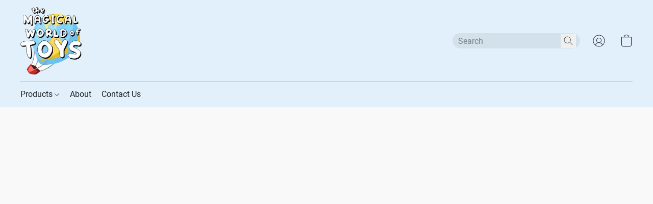

--- FILE ---
content_type: text/html;  charset=utf-8
request_url: https://themagicalworldoftoys.com/products/Tempera-Paint-12-pack-p567501978
body_size: 27887
content:

<!doctype html>
<html id="ecwid_html" lang="en">
<head>
	<meta charset="utf-8">
	<meta name="viewport"
		  content="height=device-height, width=device-width, initial-scale=1.0, maximum-scale=5.0, minimum-scale=1.0, viewport-fit=cover"/>
	<meta name="referrer" content="origin"/>
	<meta name="generator" content="ec-instant-site"/>
	<meta name="chrome" content="nointentdetection">

	

    <title>Tempera Paint 12 pack</title><meta property="og:title" content="Tempera Paint 12 pack" data-vmid="og:title"><meta property="og:image" content="https://d2j6dbq0eux0bg.cloudfront.net/images/84098402/3975913332.jpg" data-vmid="og:image"><meta property="og:image:secure_url" content="https://d2j6dbq0eux0bg.cloudfront.net/images/84098402/3975913332.jpg" data-vmid="og:image:secure_url"><meta property="twitter:title" content="Tempera Paint 12 pack" data-vmid="twitter:title"><meta property="twitter:image" content="https://d2j6dbq0eux0bg.cloudfront.net/images/84098402/3975913332.jpg" data-vmid="twitter:image"><meta property="og:locale" content="en_US" data-vmid="og:locale"><meta property="twitter:card" content="summary_large_image" data-vmid="twitter:card"><meta property="og:type" content="website" data-vmid="og:type"><meta property="og:site_name" content="Online Store" data-vmid="og:site_name"><link href="https://store84098402.company.site/products/Tempera-Paint-12-pack-p567501978" hreflang="x-default" rel="alternate">

<link rel="manifest" href="/manifest.json" />
<meta name="theme-color" content="#FFFFFF" />
<meta http-equiv="x-dns-prefetch-control" content="on">

<link rel="preconnect" href="https://d34ikvsdm2rlij.cloudfront.net/vuega/static/2026/all" crossorigin/>
<link rel="dns-prefetch" href="https://d34ikvsdm2rlij.cloudfront.net/vuega/static/2026/all" crossorigin/>

<link rel="preconnect" href="//images.unsplash.com/" crossorigin/>
<link rel="dns-prefetch" href="//images.unsplash.com/" crossorigin/>

	<link rel="preconnect" href="https://dfvc2y3mjtc8v.cloudfront.net" crossorigin/>
	<link rel="dns-prefetch" href="https://dfvc2y3mjtc8v.cloudfront.net" crossorigin/>
	<link rel="preconnect" href="https://dhgf5mcbrms62.cloudfront.net" crossorigin/>
	<link rel="dns-prefetch" href="https://dhgf5mcbrms62.cloudfront.net" crossorigin/>
	<link rel="preconnect" href="https://d2gt4h1eeousrn.cloudfront.net" crossorigin/>
	<link rel="dns-prefetch" href="https://d2gt4h1eeousrn.cloudfront.net" crossorigin/>

<link rel="preconnect" href="//maps.googleapis.com" crossorigin/>
<link rel="dns-prefetch" href="//maps.googleapis.com" crossorigin/>

<meta property="og:url" content="https://themagicalworldoftoys.com/products/Tempera-Paint-12-pack-p567501978" />
    <style>@layer vuega-reset, base, components, utilities;</style><link rel="stylesheet" type="text/css" href="https://d34ikvsdm2rlij.cloudfront.net/vuega/static/2026/all/website/assets/website-l7ucqb3s.css" /><link rel="stylesheet" type="text/css" href="https://d34ikvsdm2rlij.cloudfront.net/vuega/static/2026/all/website/assets/HeaderTile-kxl9gblf.css" /><link rel="stylesheet" type="text/css" href="https://d34ikvsdm2rlij.cloudfront.net/vuega/static/2026/all/website/assets/style-coivxstf.css" /><link rel="stylesheet" type="text/css" href="https://d34ikvsdm2rlij.cloudfront.net/vuega/static/2026/all/website/assets/FooterTile-juq503vk.css" /><link rel="stylesheet" type="text/css" href="https://d34ikvsdm2rlij.cloudfront.net/vuega/static/2026/all/website/assets/OpenSansFont-jxxu8hhf.css" /><link rel="stylesheet" type="text/css" href="https://d34ikvsdm2rlij.cloudfront.net/vuega/static/2026/all/website/assets/RobotoFont-gk3wcgpw.css" /><link rel="stylesheet" type="text/css" href="https://d34ikvsdm2rlij.cloudfront.net/vuega/static/2026/all/website/assets/MontserratFont-4808z44a.css" /><link rel="stylesheet" type="text/css" href="https://d34ikvsdm2rlij.cloudfront.net/vuega/static/2026/all/website/assets/StandardFont-bhc0yz3m.css" />

<script>
	var viewportStyleEl = document.createElement('style');
	viewportStyleEl.appendChild(
		document.createTextNode(
			':root {' +
				'--vh: ' + window.innerHeight + ';' +
				'--vw: ' + window.innerWidth + ';' +
			'}'
		)
	);
	document.head.appendChild(viewportStyleEl);
</script>

		<script>
			var removeStaticIntervalId = setInterval(function () {
				if (typeof Ecwid !== "undefined") {
					var staticElement = document.querySelector('#static-html');
					if (staticElement && staticElement.parentNode) {
						staticElement.parentNode.removeChild(staticElement);
					}
					clearInterval(removeStaticIntervalId);
				}
			}, 100);
		</script>

        <script type="application/ld+json" data-hid="4b23fd9">{"@context":"http://schema.org/","@type":"Product","name":"Tempera Paint 12 pack","image":[{"@type":"ImageObject","caption":"Tempera Paint 12 pack","name":"Tempera Paint 12 pack","description":"","url":"https://themagicalworldoftoys.com/products/Tempera-Paint-12-pack-p567501978","contentUrl":"https://d2j6dbq0eux0bg.cloudfront.net/images/84098402/3975913329.jpg","width":1125,"height":1500,"thumbnail":{"@type":"ImageObject","caption":"Tempera Paint 12 pack","url":"https://themagicalworldoftoys.com/products/Tempera-Paint-12-pack-p567501978","contentUrl":"https://d2j6dbq0eux0bg.cloudfront.net/images/84098402/3975913330.jpg","width":300,"height":400},"thumbnailUrl":"https://d2j6dbq0eux0bg.cloudfront.net/images/84098402/3975913330.jpg"}],"description":"","brand":"Pencil Grip","sku":"10603","offers":{"@type":"Offer","priceCurrency":"USD","price":"14.99","priceSpecification":{"@type":"PriceSpecification","price":"14.99","priceCurrency":"USD","valueAddedTaxIncluded":false},"url":"https://themagicalworldoftoys.com/products/Tempera-Paint-12-pack-p567501978","itemCondition":"http://schema.org/NewCondition","availability":"http://schema.org/InStock","seller":{"@type":"Organization","name":"Online Store"}}}</script>

		<link rel="canonical" href="https://themagicalworldoftoys.com/products/Tempera-Paint-12-pack-p567501978"/>


    
</head>
<body id="ecwid_body"
	  class="starter-site disable-ecwid-loader">
<!-- Google Tag Manager -->
<!-- Not Configured -->
<!-- End Google Tag Manager -->
<script>
	showStore = true;
</script>
<script>
	window.assetsBaseUrl = "https://d34ikvsdm2rlij.cloudfront.net/vuega/static/2026/all/";
	window.initialState = "{\"context\":{\"previewMode\":false,\"isTemplatePreviewMode\":false,\"isStyleSettingsPreviewMode\":false,\"isStyleSettingsOnboardingPreviewMode\":false,\"ssrRendered\":true,\"fromAdmin\":false,\"bucketUrls\":{\"au-syd\":\"https://dfvc2y3mjtc8v.cloudfront.net\",\"us-vir\":\"https://dhgf5mcbrms62.cloudfront.net\",\"eu-fra\":\"https://d2gt4h1eeousrn.cloudfront.net\"},\"heapScriptUrl\":\"https://d1tqsoh7s4xjz9.cloudfront.net/v2/i.min.js\",\"heapDomain\":\"https://ecomm.events\",\"page\":\"STORE\",\"appJsUrls\":[\"https://js.stripe.com/v3/\",\"https://js.stripe.com/v3/\"],\"appCssUrls\":[],\"appsPublicTokens\":{},\"appsPublicConfigs\":{\"vend-sync\":\"{}\"},\"editSiteUrl\":\"https://my.business.shop/edit-starter-site?ownerid=84098402&lang=en&from_admin\",\"subscriptionData\":{\"channelId\":\"lightspeed_retail\",\"channelType\":\"RESELLER\",\"isPaid\":true,\"isAllowNewCookieBanner\":true,\"maxPageNumber\":100,\"isMultilingualStoreFeatureEnabled\":true,\"isAdvancedDiscountsFeatureAvailable\":true,\"isBasicEcommerceFeatureEnabled\":true,\"siteMode\":\"ECOMMERCE\",\"isRichTextEditorEnabled\":true,\"isTemplateMarketFeatureEnabled\":true,\"isCustomCodeFeatureEnabled\":true,\"isAccessToControlPanel\":true,\"isStorefrontAgeConfirmationFeatureEnabled\":true,\"isAiSectionGenerationFeatureEnabled\":true,\"siteSnapshotAutosavingIntervalMinutes\":45,\"planName\":\"LIGHTSPEED_RETAIL_BUSINESS\",\"planPeriod\":\"monthly\",\"isInstantSiteBrandingFooterEnabled\":false,\"isNewSystemSettingsFeatureEnabled\":false,\"isNewSystemSettingsUiFeatureEnabled\":true,\"isShowUpgradeBanner\":false,\"isInstantSiteV2BlogFeatureEnabled\":false},\"isHighPriorityLoadAssigned\":false,\"dataDogRumSettings\":{\"applicationId\":\"c44928be-5327-4643-86ca-bd00b67c66cb\",\"clientToken\":\"pub9dbf33e28dc152b76bde3d2999dfd2a0\",\"site\":\"us5.datadoghq.com\",\"service\":\"vuega-site-prod\",\"env\":\"prod\",\"version\":\"2026-1953-ge28a146d9b7817\",\"sessionSampleRate\":0.01,\"defaultPrivacyLevel\":\"mask-user-input\"},\"siteId\":84098402,\"serviceUrl\":\"https://vuega.ecwid.com\",\"clientIp\":\"13.59.121.88\",\"useStorefrontSSR\":false},\"page\":{\"pageList\":[{\"pageId\":\"home\",\"title\":\"Home\",\"urlPath\":\"/\",\"visible\":true,\"visibleHeader\":true,\"visibleFooter\":true,\"indexed\":true,\"tileIds\":[\"global\",\"gdpr-banner\",\"header-fcHJMd\",\"cover-HaXq6F\",\"root-categories-JKomuh\",\"location-TCiyxB\",\"text-DTuwBM\",\"location-BBYesn\",\"footer-MNure7\",\"slider-DHg6LJ\",\"call-to-action-SJzNgy\"],\"createdTimestamp\":1698733790835},{\"pageId\":\"products\",\"title\":\"Storefront\",\"urlPath\":\"/products\",\"visible\":true,\"visibleHeader\":true,\"visibleFooter\":true,\"indexed\":true,\"tileIds\":[\"product-details\"],\"createdTimestamp\":1698733790846},{\"pageId\":\"category\",\"title\":\"Category\",\"urlPath\":\"/category\",\"visible\":true,\"visibleHeader\":true,\"visibleFooter\":true,\"visibleAnnouncementBar\":true,\"indexed\":true,\"tileIds\":[\"storefront-category\"],\"createdTimestamp\":1760018825667},{\"pageId\":\"product\",\"title\":\"Product\",\"urlPath\":\"/product\",\"visible\":true,\"visibleHeader\":true,\"visibleFooter\":true,\"visibleAnnouncementBar\":true,\"indexed\":true,\"tileIds\":[\"storefront-product\"],\"createdTimestamp\":1760018825738}],\"pageSettings\":{\"tilesVisibility\":{\"visibleAnnouncementBar\":true,\"visibleHeader\":true,\"visibleFooter\":true},\"pageType\":\"STORE\"}},\"base\":{\"playingVideosInWebsite\":[],\"burgerMenuOpened\":false,\"searchPanelOpened\":false,\"visibleTranslationLanguages\":[\"en\"],\"sideBarType\":\"\",\"isFullPreviewEnabled\":false,\"menuOpenIds\":{},\"menuOpenRequestedByTile\":{}},\"translation\":{\"websiteTranslations\":{\"Block.FeaturedProduct.Blank.title\":\"Product Name\",\"Language.id\":\"Indonesian\",\"ADA.Favorites\":\"Go to your Favorites\",\"Block.EmbedCustomCode.Blank.placeholder\":\"Changes appear when the site is published\",\"Language.tr_iso\":\"TR\",\"Language.zh_CN\":\"Chinese (Simplified)\",\"Footer.CookieSettings\":\"Cookie settings\",\"SocialIcon.apple_music.title\":\"Apple Music\",\"Language.hu\":\"Hungarian\",\"Dialog.TrackingConsent.AcceptAll.button\":\"Accept All Cookies\",\"Language.hr\":\"Croatian\",\"Language.zh_TW\":\"Chinese (Traditional)\",\"Block.Video.Content.VideoUploaded.Title.ADA.context\":\"Displayable title of this video is {title}\",\"Language.hy\":\"Armenian\",\"SocialIcon.linkedin.title\":\"LinkedIn\",\"Language.cs_iso\":\"CS\",\"Footer.CookieSettings.ADA.context\":\"Open advanced cookie settings in a new tab\",\"Footer.PoweredByLightspeed\":\"Powered by Lightspeed\",\"SocialIcon.twitter.title\":\"X (former Twitter)\",\"Footer.CookieSettings.Analytics\":\"Allow analytics and essential cookies\",\"Footer.ReportAbuse\":\"Report abuse\",\"Block.Video.Content.VideoUpload.Blank.placeholder\":\"Your video will appear here\",\"Dialog.TrackingConsent.description_vol2\":\"We use cookies and similar technologies to remember your preferences, measure effectiveness of our campaigns, and analyze depersonalized data to improve performance of our site. By choosing “Accept”, you consent to the use of all the cookies. To set up your cookie preferences, click “Cookie Settings”. You can change your cookie preferences anytime in My Account → Cookie consent or at the bottom of the site.\",\"NavigationMenu.Account\":\"My account\",\"SocialIcon.instagram.title\":\"Instagram\",\"SEO.StoreTitle\":\"Products\",\"Location.GetDirections.action\":\"Get directions\",\"Language.ca_iso\":\"CA\",\"Pricing.NameYourPrice\":\"Free or your own price\",\"Dialog.TrackingConsent.Settings.Selected.button\":\"Allow Selected\",\"ContactForm.EmailField.error_invalid\":\"Invalid email address format\",\"Block.CategoryCollection.Blank.placeholder\":\"Your category will be shown here\",\"ContactForm.Submit.error\":\"Couldn’t send the message. Please try again later.\",\"Language.fi_iso\":\"FI\",\"Language.is\":\"Icelandic\",\"Language.zh_CN_iso\":\"ZH (CN)\",\"ProductDetails.badge.preorder\":\"Pre-order\",\"Language.it\":\"Italian\",\"Language.no_iso\":\"NO\",\"Language.zh\":\"Chinese (Simplified)\",\"Language.de_CH_iso\":\"DE (CH)\",\"Block.ContactInfo.Email.button\":\"Email us\",\"CommonLabel.NextTab.Icon.ADA.context\":\"Switch to the tab {count} of {countAll}\",\"CommonLabel.PrevSlideArrow.Button.ADA.context\":\"Go to the next slide\",\"Header.Menu.Close.action\":\"Close\",\"Language.ja\":\"Japanese\",\"OutOfStock.label\":\"Out of stock\",\"Common.FreeShipping.text\":\"Free\",\"ADA.Search.duplicate\":\"Search the website\",\"Dialog.TrackingConsent.Settings.OnlyEssential.button\":\"Allow Only Essential\",\"Language.he_iso\":\"HE\",\"Language.gl\":\"Galician\",\"Language.es_iso\":\"ES\",\"Language.fr\":\"French\",\"Footer.PoweredBy.wl_safe\":\"Powered by {brand}\",\"ADA.Menu.Mobile\":\"Website menu\",\"Block.FeaturedProduct.DemoContent.Price\":\"199.99\",\"CommonLabel.SkipToMainContent.Button.ADA.context\":\"Skip to main content\",\"Mail.AbuseReport.body\":\"SID {storeId}, {storeUrl}\",\"ADA.Cart\":\"Go to your shopping cart\",\"Language.mn_iso\":\"MN\",\"ShowAllProducts.Button\":\"Show All Products\",\"ContactsWidget.OpenMessenger.Browser.button\":\"Open in browser\",\"Dialog.TrackingConsent.description.duplicate\":\"We use cookies and similar technologies to remember your preferences and keep you logged in (“essential“ cookies); to measure effectiveness of our campaigns and analyze depersonalized data to improve performance of our site (“non-essential“ cookies). By choosing \\\"Accept only essential cookies\\\", you consent to the use of only the technically necessary essential cookies. By choosing “Accept all cookies”, you consent to the use of all the cookies. You can change your cookie preferences anytime by clicking “Cookie consent” at the bottom of the site. \",\"Language.mr_iso\":\"MR\",\"Language.he\":\"Hebrew\",\"Language.lt_iso\":\"LT\",\"Language.nl_iso\":\"NL\",\"Language.ro_iso\":\"RO\",\"SoldOut.label\":\"Sold out\",\"Footer.PoweredBy.ADA.context\":\"Open info about the website builder in a new tab\",\"EmptyState.RootCategories.title\":\"Your root categories will be shown here\",\"ProductDetails.Preorder.button\":\"Pre-Order\",\"Language.id_iso\":\"ID\",\"NavigationMenu.ProductSearch\":\"Search products\",\"Legal.IncludedTaxList\":\"Price incl.\",\"Block.CategoryCollection.ProductNumber.Many\":\"{productCount} products\",\"Block.ContactInfo.WhatsApp.button\":\"Chat on WhatsApp\",\"Location.Map.NoCookieConsent.action\":\"Accept Cookies\",\"Dialog.TrackingConsent.ViewPolicy.ADA.context\":\"Learn more about the privacy policy in a new tab\",\"SocialIcon.facebook.title\":\"Facebook\",\"Block.Video.VideoUpload.Preview\":\"Your Video\",\"ADA.Search\":\"Search the website\",\"Language.mn\":\"Mongolian\",\"Language.mk\":\"Macedonian\",\"SocialIcon.viber.title\":\"Viber\",\"Language.lv_iso\":\"LV\",\"CommonLabel.NextSlideArrow.Button.ADA.context\":\"Go to the next slide\",\"SocialIcon.line.title\":\"Line\",\"Language.mr\":\"Marathi\",\"Language.ko_iso\":\"KO\",\"Language.gl_iso\":\"GL\",\"Language.fil_iso\":\"FIL\",\"Language.ms\":\"Malay\",\"Language.ru_iso\":\"RU\",\"Block.CategoryProducts.WebSiteContent.Price\":\"Available:\",\"Dialog.TrackingConsent.title\":\"Privacy notice\",\"Language.lv\":\"Latvian\",\"Language.th_iso\":\"TH\",\"NavigationMenu.More\":\"More…\",\"ADA.Search.placeholder\":\"Enter what you’re looking for here\",\"Block.FeaturedProduct.Blank.placeholder\":\"Your product will be shown here\",\"Dialog.Showroom.TrackingConsent.Settings.Analytics.description\":\"Consent for cookies used for analytics, such as Google Analytics and internal website statistics.\",\"Language.de_iso\":\"DE\",\"Dialog.TrackingConsent.AcceptEssential.button\":\"Accept Only Essential Cookies\",\"ProductList.lowest_price_days_few\":\"Lowest price in {count} days: {price}\",\"SocialIcon.wechat.title\":\"WeChat\",\"Footer.CookieSettings.accept\":\"Allow all cookies\",\"Language.is_iso\":\"IS\",\"SocialIcon.threads.title\":\"Threads\",\"SocialIcon.whatsapp.title\":\"WhatsApp\",\"Language.el_iso\":\"EL\",\"Legal.TaxExemptBusiness.DE\":\"VAT is not charged (small business owner § 19 UStG)\",\"ProductList.lowest_price_days_other\":\"Lowest price in {count} days: {price}\",\"Language.no\":\"Norwegian\",\"NavigationMenu.Cart\":\"Shopping cart\",\"CustomerReviews.Image.Close.Button.ADA.context\":\"Close a customer review image\",\"Language.nl\":\"Dutch\",\"Block.LogoGallery.Content.Blank.placeholder\":\"Your logo will appear here\",\"Language.ar_iso\":\"AR\",\"ADA.Cart.duplicate\":\"Go to your shopping cart\",\"Language.eu_iso\":\"EU\",\"Language.fr_CA\":\"French (Canada)\",\"Language.sl_iso\":\"SL\",\"ProductList.lowest_price_days_many\":\"Lowest price in {count} days: {price}\",\"Header.Brands.PopularBrands\":\"Popular brands\",\"ViewProduct.Showroom.button\":\"View Product\",\"CatalogPage.CompositeProduct.Savings.ribbon\":\"Save {discount}% on bundle\",\"Language.pt_iso\":\"PT\",\"Block.FeaturedProduct.Blank.description\":\"Describe what makes your product special. Focus on the essentials, and let an accent photo tell the details.\",\"Language.be_iso\":\"BE\",\"Language.ja_iso\":\"JA\",\"Language.ko\":\"Korean\",\"Language.da_iso\":\"DA\",\"ADA.Mail.Showroom\":\"Contact the business by email\",\"ProductDetails.Ribbon.sample\":\"Sample Product\",\"Header.Cart\":\"Cart\",\"Mail.AbuseReport.Showroom.subject\":\"Complaint against website: ID {storeId}\",\"Block.HiddenSection.label\":\"Hidden section\",\"SocialIcon.spotify.title\":\"Spotify\",\"Language.pt_BR\":\"Portuguese (Brazilian)\",\"Dialog.TrackingConsent.description_new\":\"We use cookies and similar technologies to remember your preferences and keep you logged in (“essential” cookies); to measure effectiveness of our campaigns and analyze depersonalized data to improve performance of our site (“non-essential” cookies). By choosing “Accept All Cookies”, you consent to the use of all the cookies. To set up your cookie preferences, click “Cookie Settings”. You can change your cookie preferences anytime in My Account → Cookie consent or at the bottom of the site.\",\"Language.et_iso\":\"ET\",\"SitePreviewBanner.title\":\"Your site preview\",\"ContactsWidget.OpenMessenger.Mobile.button\":\"Open mobile app\",\"Dialog.TrackingConsent.Settings.Essential.description\":\"Mandatory website cookies, such as security cookies. Consent for essential cookies cannot be revoked.\",\"ADA.Search.placeholder.duplicate\":\"Enter what you’re looking for here\",\"Language.ka\":\"Georgian\",\"CommonLabels.Decline.button\":\"Decline\",\"SocialIcon.twitch.title\":\"Twitch\",\"Block.CategoryProducts.Ribbon.Product.placeholder\":\"Ribbon\",\"ADA.Account\":\"Go to your account\",\"Block.ContactInfo.Phone.button\":\"Call us\",\"CategoryProducts.Slider.FirstDash.ADA.context\":\"Go to the start of the product list\",\"CommonLabels.Accept.button\":\"Accept\",\"Language.lt\":\"Lithuanian\",\"Language.hr_iso\":\"HR\",\"Legal.ShippingCostTerms\":\"Shipping costs\",\"Legal.ShippingExclusivePrice\":\"Excl. Shipping\",\"Location.Map.Shown.ADA.context\":\"Map with a location pin\",\"Block.ContactInfo.Facebook.button\":\"Chat on Facebook\",\"Language.sq_iso\":\"SQ\",\"Legal.TaxExemptBusiness.AT\":\"VAT is not charged (small business owner § 6 UStG)\",\"ADA.Phone.Showroom\":\"Call the business’ phone number\",\"Dialog.TrackingConsent.AboutUs.action\":\"Learn more about us\",\"Header.Phone\":\"Phone\",\"Common.ExcludingShipping.text\":\"Excl.\",\"Dialog.TrackingConsent.AboutUs.ADA.context\":\"Learn more about the store in a new tab\",\"SocialIcon.youtube.title\":\"YouTube\",\"ADA.Mail.duplicate\":\"Compose an email to the store\",\"AgeConfirmation.DefaultText.description\":\"To browse this website, you need to confirm that you have reached legal age.\",\"Footer.CookieSettings.Personalization\":\"Allow personalization and essential cookies\",\"Language.zh_iso\":\"ZH\",\"ContactForm.Submit.success\":\"Your message has been sent\",\"Location.Map.NoCookieConsent.description\":\"To view the map, you need to consent to the use of cookies\",\"Header.Search.placeholder\":\"Search\",\"Language.sk_iso\":\"SK\",\"Mail.AbuseReport.Showroom.body\":\"ID {storeId}, {storeUrl}\",\"Test_ECWID_117315\":\"Test_ECWID_117315\",\"Block.ContactInfo.Viber.button\":\"Chat on Viber\",\"Dialog.TrackingConsent.Settings.Accept.button\":\"Accept\",\"Dialog.TrackingConsent.Settings.Personalization.description\":\"Consent for cookies that remember settings to improve visitor experience. For example, an indication that you dismissed a popup.\",\"AgeConfirmation.DefaultText.Confirm.button\":\"I am over 21\",\"Location.Map.NoCookieConsent\":\"Google Maps uses cookies to load interactive maps and remember your preferences. To view the map, you need to consent to the use of cookies.\",\"Location.Map.NoCookieConsent.more_info\":\"More info about using cookies:\",\"SocialIcon.messenger.title\":\"Facebook Messenger\",\"Header.Menu\":\"Menu\",\"SocialIcon.vkontakte.title\":\"VK\",\"Language.de_CH\":\"German (Switzerland)\",\"Language.ro\":\"Romanian\",\"Dialog.TrackingConsent.description\":\"We use cookies and similar technologies to remember your preferences and keep you logged in (“essential” cookies); to measure effectiveness of our campaigns and analyze depersonalized data to improve performance of our site (“non-essential” cookies). By choosing “Accept only essential cookies”, you consent to the use of only the technically necessary essential cookies. By choosing “Accept all cookies”, you consent to the use of all the cookies. You can change your cookie preferences anytime by clicking “Cookie settings” at the bottom of the site.\",\"Mail.AbuseReport.subject\":\"Complaint against store: SID {storeId}\",\"Block.ContactInfo.Telegram.button\":\"Chat on Telegram\",\"Language.bg\":\"Bulgarian\",\"Footer.Language\":\"Language:\",\"Language.be\":\"Belarusian\",\"Language.ru\":\"Russian\",\"Block.ContactInfo.WeChat.button\":\"Chat on WeChat\",\"Language.sv_iso\":\"SV\",\"Language.ms_iso\":\"MS\",\"Language.ar\":\"Arabic\",\"AgeConfirmation.DefaultText.title\":\"Are you over 21 years old?\",\"ADA.GoogleMap.duplicate\":\"Location on Google Maps\",\"ContactForm.PhoneField.error_invalid\":\"Invalid phone number format\",\"Language.fr_iso\":\"FR\",\"Location.Map.Background.ADA.context\":\"Here will be the map when cookies are accepted\",\"SocialIcon.snapchat.title\":\"Snapchat\",\"Subscriptions.SubscribeAndSave.ribbon\":\"Subscribe & Save {discount}%\",\"Footer.EcwidByLightspeed\":\"Ecwid by Lightspeed\",\"Block.ContactInfo.Line.button\":\"Chat on Line\",\"ContactForm.Submit.in_progress\":\"Sending\",\"Dialog.TrackingConsent.Settings.Personalization\":\"Personalization\",\"Language.uk_iso\":\"UA\",\"Block.Video.Content.VideoUpload.SupportedPlatforms.placeholder\":\"Supported platforms\",\"Dialog.TrackingConsent.Settings.Analytics.description\":\"Consent for cookies used for analytics, such as Google Analytics and internal store statistics.\",\"SocialIcon.telegram.title\":\"Telegram\",\"BuyNow.button\":\"Buy Now\",\"Language.zh_TW_iso\":\"ZH (TW)\",\"CustomerReviews.ReadMore.button\":\"Read More\",\"CatalogPage.CompositeProduct.ribbon\":\"Bundle of {count}\",\"Header.Email\":\"Email\",\"Language.it_iso\":\"IT\",\"Language.pl\":\"Polish\",\"Language.sr_iso\":\"SR\",\"Header.Account\":\"My account\",\"ADA.Phone\":\"Call the store’s phone number\",\"CustomerReviews.Image.Open.Button.ADA.context\":\"Open a customer review image in a new tab\",\"EmptyState.FeaturedProducts.title\":\"Your featured products will be shown here\",\"Header.Search\":\"Search\",\"Language.es_419\":\"Spanish (Latin America)\",\"MobileView.Preview.Section.title\":\"Section:\",\"Language.pt\":\"Portuguese\",\"Notice.TrackingConsent.CookieSettings.ADA.context\":\"Open advanced cookie settings\",\"Cover.NextTab.Icon.ADA.context\":\"Scroll to the next section\",\"FooterHeader.SiteLanguage.Dropdown.ADA.context\":\"Change website language\",\"ContactForm.RequiredField.error\":\"This field should not be empty\",\"CommonLabel.NextSlideMarker.Button.ADA.context\":\"Go to the slide {count} of {countAll}\",\"EmptyState.RootCategories.Cards.placeholder\":\"Category name\",\"Language.vi_iso\":\"VI\",\"Dialog.TrackingConsent.Settings.button\":\"Cookie Settings\",\"Language.ka_iso\":\"KA\",\"Location.Map.NoCookieConsent.title\":\"Google Maps uses cookies to load interactive maps and remember your preferences.\",\"Language.es_419_iso\":\"ES (LA)\",\"Language.mk_iso\":\"MK\",\"CategoryProducts.Slider.ThirdDash.ADA.context\":\"Go to the end of the product list\",\"NavigationMenu.AllCategories\":\"All categories\",\"Language.en\":\"English\",\"Language.el\":\"Greek\",\"AgeConfirmation.DefaultText.Deny.button\":\"I am under 21\",\"Language.fr_CA_iso\":\"FR (CA)\",\"Language.fil\":\"Filipino\",\"Language.uk\":\"Ukrainian\",\"Dialog.TrackingConsent.Settings.Essential\":\"Essential (always allowed)\",\"Language.cy_iso\":\"CY\",\"Common.ShippingCosts.link\":\"shipping\",\"Language.fa\":\"Persian\",\"Language.hu_iso\":\"HU\",\"ProductList.lowest_price_days_one\":\"Lowest price in {count} day: {price}\",\"Language.fa_iso\":\"FA\",\"Language.fi\":\"Finnish\",\"OnSale.label\":\"On sale\",\"ADA.Mail\":\"Compose an email to the store\",\"SkipToMainContent.Button\":\"Skip to main content\",\"Language.pl_iso\":\"PL\",\"SitePreviewBanner.Edit.button\":\"Edit Site\",\"Language.eu\":\"Basque\",\"Block.Video.Content.VideoUploaded.Author.Button.ADA.context\":\"Displayable author of this video is {name}\",\"Language.es\":\"Spanish\",\"SocialIcon.discord.title\":\"Discord\",\"ContactForm.RequiredField.label\":\"Required field\",\"Header.ViewAll\":\"View all\",\"Language.et\":\"Estonian\",\"Block.CategoryCollection.ProductNumber.plural\":\"Products: {number}\",\"Block.ContactInfo.iMessage.button\":\"Send iMessage\",\"Dialog.TrackingConsent.ViewPolicy.action\":\"Learn more in our Privacy Policy\",\"Footer.Catalog.ViewAll.button\":\"View All\",\"Language.en_iso\":\"EN\",\"Language.vi\":\"Vietnamese\",\"SocialIcon.yelp.title\":\"Yelp!\",\"Footer.CookieSettings.decline\":\"Don’t allow cookies. Only essential cookies will be used\",\"Subscriptions.FirstPayment\":\"First payment: {amount}\",\"Block.Video.Content.VideoUploaded.Play.Button.ADA.context\":\"Play the video\",\"Block.Video.VideoUpload.Preview2\":\"Video #2\",\"Block.Video.VideoUpload.Preview3\":\"Video #3\",\"Footer.PoweredBy\":\"Made with\",\"Block.Video.VideoUpload.Preview4\":\"Video #4\",\"Language.ca\":\"Catalan\",\"Language.sq\":\"Albanian\",\"Language.sr\":\"Serbian\",\"CustomerReviews.StarRating.ADA.context\":\"Star rating by the customer is {count} of {countAll}\",\"ProductDetails.CompositeProduct.ribbon\":\"Bundle of {count}\",\"Language.sv\":\"Swedish\",\"ADA.Phone.duplicate\":\"Call the store’s phone number\",\"Block.CategoryProducts.Blank.Product.placeholder\":\"Your product will be shown here\",\"ProductList.lowest_price_days_two\":\"Lowest price in {count} days: {price}\",\"Header.Favorites\":\"Favorites\",\"Dialog.TrackingConsent.Settings.Analytics\":\"Analytics\",\"Language.hy_iso\":\"HY\",\"SocialIcon.tiktok.title\":\"TikTok\",\"Language.sk\":\"Slovak\",\"Language.sl\":\"Slovenian\",\"ADA.GoogleMap\":\"Location on Google Maps\",\"CategoryProducts.Slider.SecondDash.ADA.context\":\"Go to the middle of the product list\",\"Block.Video.VideoUpload.Preview1\":\"Video #1\",\"Language.bg_iso\":\"BG\",\"EmptyState.FeaturedProducts.Cards.placeholder\":\"Product name\",\"Dialog.Showroom.TrackingConsent.AboutUs.ADA.context\":\"Learn more about the website in a new tab\",\"Language.da\":\"Danish\",\"Language.de\":\"German\",\"Language.tr\":\"Turkish\",\"Dialog.TrackingConsent.Settings.Decline.button\":\"Decline\",\"Footer.ReportAbuse.ADA.context\":\"Report abuse in a new tab\",\"ProductList.lowest_price\":\"Lowest price in 30 days: {price}\",\"ProductDetails.SKU\":\"SKU: {Identifier}\",\"Block.ContactInfo.BusinessLocation.button\":\"View business location\",\"Block.CategoryCollection.ProductNumber.One\":\"1 product\",\"Language.cs\":\"Czech\",\"SocialIcon.pinterest.title\":\"Pinterest\",\"Language.pt_BR_iso\":\"PT (BR)\",\"Language.th\":\"Thai\",\"Block.ContactInfo.Instagram.button\":\"Chat on Instagram\",\"Language.cy\":\"Welsh\"},\"languageTranslations\":{\"en\":{\"Language.en\":\"English\"}}},\"profile\":{\"profile\":{\"storeId\":84098402,\"locale\":\"en\",\"storeName\":\"Online Store\",\"tracking\":{\"googleUniversalAnalyticsId\":\"G-VWRJ63XJM9\",\"heapEnabled\":true},\"countryCode\":\"US\",\"storeClosed\":false,\"storeSuspended\":false,\"hideSitePublishedModal\":false,\"isTemplateSite\":false,\"siteUrl\":\"https://themagicalworldoftoys.com\",\"hideEcwidLinks\":false,\"enabledLanguages\":[\"en\"],\"enableIps\":[\"\"],\"latestPublishTimestamp\":1766421506,\"createdTimestamp\":1675008671,\"previewTemplateInsideEditor\":true,\"editorLightModeEnabled\":true,\"featureFlags\":{\"isPagesEnabled\":true,\"siteMode\":\"ECOMMERCE\",\"siteDisplayCondition\":\"DEFAULT\",\"isBasicEcommerceEnabled\":true,\"isNewSystemSettingsEnabled\":false,\"isNewSystemSettingsUIEnabled\":true,\"isNewSystemSettingsOnboardingUIEnabled\":false,\"isRichTextEditorEnabled\":true,\"isTemplateMarketFeatureEnabled\":true,\"isCustomCodeFeatureEnabled\":true,\"instantSiteSectionFeedbackUrl\":\"https://lightspeed-commerce.typeform.com/to/g1vcP7FR\",\"isMenuItemBrandsDropdownEnabled\":true,\"isStorefrontAgeConfirmationFeatureEnabled\":true,\"isStorefrontCustomizationEnabled\":true,\"isInstantSiteBrandingFooterEnabled\":false,\"isTextsAiGenEnabledForTextTile\":false,\"isTextsAiGenEnabledForImageTextTile\":false,\"isTextsAiGenEnabledForCoverTile\":false,\"isShowUpgradeBanner\":false,\"isInstantSiteV2BlogFeatureEnabled\":false,\"isAiAssistantEnabled\":false},\"isDraftChanged\":false}},\"tile\":{\"tileList\":[{\"content\":{\"logo\":{\"type\":\"IMAGE\",\"text\":\"The Magical World of Toys\",\"image\":{\"bucket\":\"us-vir\",\"borderInfo\":{\"homogeneity\":true,\"color\":{\"r\":0,\"g\":0,\"b\":0,\"a\":0}},\"set\":{\"webp-600x600\":{\"url\":\"84098402/header-fcHJMd/4XN1kKk-600x600.webp\",\"width\":600,\"height\":659},\"cropped-default-100x200\":{\"url\":\"84098402/header-fcHJMd/4XN1kKk-100x200.png\",\"width\":100,\"height\":200},\"default-200x200\":{\"url\":\"84098402/header-fcHJMd/4XN1kKk-200x200.png\",\"width\":200,\"height\":220},\"default-600x600\":{\"url\":\"84098402/header-fcHJMd/4XN1kKk-600x600.png\",\"width\":600,\"height\":659},\"cropped-default-1000x2000\":{\"url\":\"84098402/header-fcHJMd/4XN1kKk-1000x2000.png\",\"width\":1378,\"height\":2756},\"cropped-webp-100x200\":{\"url\":\"84098402/header-fcHJMd/4XN1kKk-100x200.webp\",\"width\":100,\"height\":200},\"webp-200x200\":{\"url\":\"84098402/header-fcHJMd/4XN1kKk-200x200.webp\",\"width\":200,\"height\":220},\"cropped-webp-500x1000\":{\"url\":\"84098402/header-fcHJMd/4XN1kKk-500x1000.webp\",\"width\":500,\"height\":1000},\"default-1200x1200\":{\"url\":\"84098402/header-fcHJMd/4XN1kKk-1200x1200.png\",\"width\":1200,\"height\":1318},\"cropped-default-500x1000\":{\"url\":\"84098402/header-fcHJMd/4XN1kKk-500x1000.png\",\"width\":500,\"height\":1000},\"webp-2000x2000\":{\"url\":\"84098402/header-fcHJMd/4XN1kKk-2000x2000.webp\",\"width\":1378,\"height\":1514},\"default-2000x2000\":{\"url\":\"84098402/header-fcHJMd/4XN1kKk-2000x2000.png\",\"width\":1378,\"height\":1514},\"webp-1200x1200\":{\"url\":\"84098402/header-fcHJMd/4XN1kKk-1200x1200.webp\",\"width\":1200,\"height\":1318},\"cropped-webp-1000x2000\":{\"url\":\"84098402/header-fcHJMd/4XN1kKk-1000x2000.webp\",\"width\":1378,\"height\":2756}}}},\"menu\":{\"items\":[{\"id\":\"ui6RG\",\"title\":\"Products\",\"type\":\"GO_TO_STORE\"},{\"id\":\"h0001\",\"title\":\"About\",\"type\":\"SCROLL_TO_TILE\",\"tileIdForScroll\":\"text-DTuwBM\"},{\"id\":\"h0004\",\"title\":\"Contact Us\",\"type\":\"SCROLL_TO_TILE\",\"tileIdForScroll\":\"location-BBYesn\"}]},\"contactInfo\":{\"phone\":\"\",\"email\":\"\"},\"actionLink\":{\"type\":\"HYPER_LINK\"},\"socialProfiles\":{\"list\":[]}},\"design\":{\"layout\":\"LEFT_LOGO_DETAILED\",\"logo\":{\"size\":20,\"bold\":true,\"italic\":false,\"color\":{\"raw\":\"#FFFFFF\",\"hex\":\"#FFFFFF\",\"hsl\":{\"h\":210,\"s\":0,\"l\":1,\"a\":1},\"rgba\":{\"r\":255,\"g\":255,\"b\":255,\"a\":1}},\"spacing\":0,\"capitalization\":\"none\",\"frame\":{\"visible\":false,\"width\":2},\"visible\":true},\"menu\":{\"font\":\"prata\",\"bold\":false,\"italic\":false,\"color\":{\"raw\":\"8CC0CE\",\"hex\":\"#8cc0ceff\",\"hsl\":{\"h\":192.72727272727272,\"s\":0.40243902439024387,\"l\":0.6784313725490196,\"a\":1},\"rgba\":{\"r\":140,\"g\":192,\"b\":206,\"a\":1},\"auto\":false},\"visible\":true},\"phone\":{\"color\":{\"raw\":\"#d6d6d6\",\"hex\":\"#d6d6d6ff\",\"hsl\":{\"h\":0,\"s\":0,\"l\":0.843137,\"a\":1},\"rgba\":{\"r\":214,\"g\":214,\"b\":214,\"a\":1}}},\"email\":{\"color\":{\"raw\":\"#d6d6d6\",\"hex\":\"#d6d6d6ff\",\"hsl\":{\"h\":0,\"s\":0,\"l\":0.843137,\"a\":1},\"rgba\":{\"r\":214,\"g\":214,\"b\":214,\"a\":1}}},\"search\":{\"color\":{\"raw\":\"#E7FF14\",\"hex\":\"#e7ff14ff\",\"hsl\":{\"h\":66.1276595744681,\"s\":1,\"l\":0.5392156862745098,\"a\":1},\"rgba\":{\"r\":231,\"g\":255,\"b\":20,\"a\":1},\"auto\":false},\"visible\":false},\"cart\":{\"color\":{\"raw\":\"8CC0CE\",\"hex\":\"#8cc0ceff\",\"hsl\":{\"h\":192.72727272727272,\"s\":0.40243902439024387,\"l\":0.6784313725490196,\"a\":1},\"rgba\":{\"r\":140,\"g\":192,\"b\":206,\"a\":1},\"auto\":false},\"visible\":true},\"general\":{\"background\":{\"type\":\"solid\",\"solid\":{\"color\":{\"raw\":\"FEF6EE\",\"hex\":\"#fef6eeff\",\"hsl\":{\"h\":30,\"s\":0.8888888888888893,\"l\":0.9647058823529412,\"a\":1},\"rgba\":{\"r\":254,\"g\":246,\"b\":238,\"a\":1},\"auto\":false}},\"gradient\":{\"fromColor\":\"global.color.background\",\"toColor\":\"global.color.background\"}}},\"panelBackground\":{\"type\":\"solid\",\"solid\":{\"color\":{\"raw\":\"#E1F0FB\",\"hex\":\"#E1F0FB\",\"hsl\":{\"h\":205.3846153846154,\"s\":0.7647058823529411,\"l\":0.9333333333333333,\"a\":1},\"rgba\":{\"r\":225,\"g\":240,\"b\":251,\"a\":1}}}},\"menuAndIcons\":{\"color\":{\"raw\":\"#212427\",\"hex\":\"#212427\",\"hsl\":{\"h\":210,\"s\":0.08333333333333333,\"l\":0.1411764705882353,\"a\":1},\"rgba\":{\"r\":33,\"g\":36,\"b\":39,\"a\":1}},\"visibilityTogglers\":{\"account\":true}},\"sanitizeHash\":\"21f38a9b192840ae4ced75e2dbf0153a\"},\"externalContent\":{\"storeData\":{\"categories\":[{\"id\":194368238,\"name\":\"Books\",\"productsCount\":0,\"url\":\"https://store84098402.company.site/products/Books-c194368238\",\"enabled\":true},{\"id\":194620161,\"name\":\"Travel\",\"productsCount\":0,\"url\":\"https://store84098402.company.site/products/Travel-c194620161\",\"enabled\":true},{\"id\":163220340,\"name\":\"Birthday Boxes\",\"productsCount\":0,\"url\":\"https://store84098402.company.site/products/Birthday-Boxes-c163220340\",\"enabled\":true},{\"id\":190187518,\"name\":\"Holiday Wish List\",\"productsCount\":0,\"url\":\"https://store84098402.company.site/products/Holiday-Wish-List-c190187518\",\"enabled\":true},{\"id\":181280843,\"name\":\"Summer Educational Fun\",\"productsCount\":0,\"url\":\"https://store84098402.company.site/products/Summer-Educational-Fun-c181280843\",\"enabled\":true},{\"id\":167963041,\"name\":\"Outdoor\",\"productsCount\":0,\"url\":\"https://store84098402.company.site/products/Outdoor-c167963041\",\"enabled\":true},{\"id\":159560578,\"name\":\"0-18 months\",\"productsCount\":0,\"url\":\"https://store84098402.company.site/products/0-18-months-c159560578\",\"enabled\":true},{\"id\":158032691,\"name\":\"Dolls\",\"productsCount\":0,\"url\":\"https://store84098402.company.site/products/Dolls-c158032691\",\"enabled\":true},{\"id\":158164533,\"name\":\"Puppets\",\"productsCount\":0,\"url\":\"https://store84098402.company.site/products/Puppets-c158164533\",\"enabled\":true},{\"id\":158876896,\"name\":\"STEM\",\"productsCount\":0,\"url\":\"https://store84098402.company.site/products/STEM-c158876896\",\"enabled\":true},{\"id\":159360757,\"name\":\"Montessori\",\"productsCount\":0,\"url\":\"https://store84098402.company.site/products/Montessori-c159360757\",\"enabled\":true},{\"id\":159212771,\"name\":\"Arts & Crafts\",\"productsCount\":0,\"url\":\"https://store84098402.company.site/products/Arts-&-Crafts-c159212771\",\"enabled\":true},{\"id\":158865932,\"name\":\"Games\",\"productsCount\":0,\"url\":\"https://store84098402.company.site/products/Games-c158865932\",\"enabled\":true},{\"id\":159249751,\"name\":\"Dress Up\",\"productsCount\":0,\"url\":\"https://store84098402.company.site/products/Dress-Up-c159249751\",\"enabled\":true},{\"id\":159362256,\"name\":\"Bath\",\"productsCount\":0,\"url\":\"https://store84098402.company.site/products/Bath-c159362256\",\"enabled\":true},{\"id\":159381001,\"name\":\"Puzzles\",\"productsCount\":0,\"url\":\"https://store84098402.company.site/products/Puzzles-c159381001\",\"enabled\":true},{\"id\":159518592,\"name\":\"Music\",\"productsCount\":0,\"url\":\"https://store84098402.company.site/products/Music-c159518592\",\"enabled\":true},{\"id\":159518597,\"name\":\"Magic/ Circus\",\"productsCount\":0,\"url\":\"https://store84098402.company.site/products/Magic-Circus-c159518597\",\"enabled\":true},{\"id\":159514583,\"name\":\"Airfort\",\"productsCount\":0,\"url\":\"https://store84098402.company.site/products/Airfort-c159514583\",\"enabled\":true},{\"id\":159504318,\"name\":\"Remote Control\",\"productsCount\":0,\"url\":\"https://store84098402.company.site/products/Remote-Control-c159504318\",\"enabled\":true},{\"id\":159515815,\"name\":\"Sensory\",\"productsCount\":0,\"url\":\"https://store84098402.company.site/products/Sensory-c159515815\",\"enabled\":true},{\"id\":159561040,\"name\":\"Spy\",\"productsCount\":0,\"url\":\"https://store84098402.company.site/products/Spy-c159561040\",\"enabled\":true},{\"id\":159515833,\"name\":\"Stocking Stuffers\",\"productsCount\":0,\"url\":\"https://store84098402.company.site/products/Stocking-Stuffers-c159515833\",\"enabled\":true}],\"products\":[]},\"categoryTree\":[]},\"hasChanges\":false,\"id\":\"header-fcHJMd\",\"order\":3,\"role\":\"BLOCK\",\"sourceId\":\"demo_default_header\",\"tileName\":\"Header & Menu\",\"type\":\"HEADER\",\"visibility\":true},{\"design\":{},\"externalContent\":{\"legalLinks\":[]},\"hasChanges\":false,\"id\":\"gdpr-banner\",\"order\":2,\"role\":\"NOTICE\",\"type\":\"GDPR_BANNER\",\"visibility\":false},{\"content\":{},\"defaults\":{\"layout\":\"DEFAULT\",\"imageSize\":{\"value\":\"LARGE\"},\"imageAspectRatio\":{\"value\":\"PORTRAIT_0667\"},\"productFiltersVisibleOnCatalogPages\":{\"value\":\"false\"},\"productFiltersPositionOnCatalogPages\":{\"value\":\"RIGHT\"},\"productFiltersOpenedByDefaultOnCategoryPage\":{\"enabled\":false},\"productFiltersOrientationPosition\":{\"value\":\"VERTICAL\"},\"showSortViewAsOptions\":{\"enabled\":true},\"enableCatalogOnOnePage\":{\"value\":\"false\"},\"productCardLayout\":{\"value\":\"CENTER\"},\"productCardSpacingType\":{\"value\":\"WIDE\"},\"productTitleBehavior\":{\"value\":\"SHOW\"},\"productSubtitleBehavior\":{\"value\":\"SHOW\"},\"productPriceBehavior\":{\"value\":\"SHOW\"},\"productListSwatchesProductOptionBehavior\":{\"value\":\"HIDE\"},\"productSkuBehavior\":{\"value\":\"HIDE\"},\"productBuyButtonBehavior\":{\"value\":\"HIDE\"},\"productRatingSectionBehavior\":{\"value\":\"SHOW\"},\"productRatingViewBehavior\":{\"value\":\"5_STARS_VIEW\"},\"showProductRatingAvg\":{\"enabled\":true},\"showProductTotalNumberOfReview\":{\"enabled\":true},\"showProductFrame\":{\"enabled\":false},\"showProductImages\":{\"enabled\":true},\"showAdditionalImageOnHover\":{\"enabled\":false},\"categoryTitleBehavior\":{\"value\":\"SHOW_ON_IMAGE\"},\"showFooterMenu\":{\"enabled\":true},\"showSigninLink\":{\"enabled\":true},\"storefrontProductOptionShape\":{\"value\":\"SQUARE\"}},\"design\":{\"layout\":\"DEFAULT\",\"imageSize\":{\"value\":\"MEDIUM\"},\"imageAspectRatio\":{\"value\":\"SQUARE\"},\"productFiltersVisibleOnCatalogPages\":{\"value\":\"false\"},\"productFiltersPositionOnCatalogPages\":{\"value\":\"RIGHT\"},\"productFiltersOpenedByDefaultOnCategoryPage\":{\"enabled\":false},\"productFiltersOrientationPosition\":{\"value\":\"VERTICAL\"},\"showSortViewAsOptions\":{\"enabled\":true},\"enableCatalogOnOnePage\":{\"enabled\":false},\"productCardLayout\":{\"value\":\"CENTER\"},\"productTitleBehavior\":{\"value\":\"SHOW\"},\"productSubtitleBehavior\":{\"value\":\"SHOW\"},\"productPriceBehavior\":{\"value\":\"SHOW\"},\"productSkuBehavior\":{\"value\":\"HIDE\"},\"productBuyButtonBehavior\":{\"value\":\"SHOW\"},\"productRatingSectionBehavior\":{\"value\":\"SHOW\"},\"productRatingViewBehavior\":{\"value\":\"5_STARS_VIEW\"},\"showProductRatingAvg\":{\"enabled\":true},\"showProductTotalNumberOfReview\":{\"enabled\":true},\"showProductFrame\":{\"enabled\":true},\"showProductImages\":{\"enabled\":true},\"showAdditionalImageOnHover\":{\"enabled\":true},\"categoryTitleBehavior\":{\"value\":\"SHOW_BELOW_IMAGE\"},\"showFooterMenu\":{\"enabled\":true},\"showSigninLink\":{\"enabled\":true},\"productListSwatchesProductOptionBehavior\":{\"value\":\"HIDE\"},\"categoryViewMode\":{\"value\":\"COLLAPSED\"}},\"hasChanges\":false,\"id\":\"product-details\",\"order\":4,\"role\":\"BLOCK\",\"sourceId\":\"default_product_browser\",\"type\":\"PRODUCT_BROWSER\",\"visibility\":true},{\"content\":{},\"defaults\":{\"layout\":\"TWO_COLUMNS_SIDEBAR_ON_THE_RIGHT\",\"galleryLayout\":{\"value\":\"IMAGE_SINGLE_THUMBNAILS_HORIZONTAL\"},\"showReviewsSectionInOneCardView\":{\"value\":\"true\"},\"showNavigationArrows\":{\"enabled\":true},\"breadcrumbsPosition\":{\"value\":\"NAVIGATION_CONTAINER\"},\"optionSize\":{\"value\":\"MEDIUM\"},\"optionShape\":{\"value\":\"SQUARE\"},\"showProductName\":{\"enabled\":true},\"showProductSku\":{\"enabled\":false},\"showProductPrice\":{\"enabled\":true},\"showLoyalty\":{\"enabled\":true},\"showProductSubtitle\":{\"enabled\":true},\"showProductOptions\":{\"enabled\":true},\"showInStockLabel\":{\"enabled\":true},\"showNumberOfItemsInStock\":{\"enabled\":true},\"showQuantity\":{\"enabled\":false},\"showDeliveryTime\":{\"enabled\":true},\"showWholesalePrices\":{\"enabled\":true},\"showAttributes\":{\"enabled\":true},\"showWeight\":{\"enabled\":false},\"showProductDescription\":{\"enabled\":true},\"showRatingSection\":{\"enabled\":true},\"showReviewSection\":{\"enabled\":true},\"favoritesEnabled\":{\"enabled\":true},\"showShareButtons\":{\"enabled\":true},\"showProductPhotoZoom\":{\"enabled\":true},\"showAltTextAsDescription\":{\"enabled\":false},\"showOutlets\":{\"enabled\":true},\"showProductsQuantity\":{\"enabled\":true}},\"design\":{\"layout\":\"TWO_COLUMNS_SIDEBAR_ON_THE_RIGHT\",\"galleryLayout\":{\"value\":\"IMAGE_SINGLE_THUMBNAILS_HORIZONTAL\"},\"showReviewsSectionInOneCardView\":{\"value\":\"true\"},\"breadcrumbsPosition\":{\"value\":\"NAVIGATION_CONTAINER\"},\"optionSize\":{\"value\":\"MEDIUM\"},\"optionShape\":{\"value\":\"SQUARE\"},\"showProductName\":{\"enabled\":true},\"showProductSku\":{\"enabled\":false},\"showProductPrice\":{\"enabled\":true},\"showProductSubtitle\":{\"enabled\":true},\"showProductOptions\":{\"enabled\":true},\"showInStockLabel\":{\"enabled\":true},\"showNumberOfItemsInStock\":{\"enabled\":true},\"showQuantity\":{\"enabled\":true},\"showDeliveryTime\":{\"enabled\":true},\"showWholesalePrices\":{\"enabled\":true},\"showAttributes\":{\"enabled\":true},\"showWeight\":{\"enabled\":false},\"showProductDescription\":{\"enabled\":true},\"showRatingSection\":{\"enabled\":true},\"showReviewSection\":{\"enabled\":true},\"favoritesEnabled\":{\"enabled\":true},\"showShareButtons\":{\"enabled\":true},\"showProductPhotoZoom\":{\"enabled\":true},\"showAltTextAsDescription\":{\"enabled\":false},\"showNavigationArrows\":{\"enabled\":true},\"positionBreadcrumbs\":200,\"positionBuyButton\":600,\"positionProductDescription\":800,\"positionProductName\":100,\"positionProductOptions\":500,\"positionProductPrice\":400,\"positionReviewSection\":950,\"positionProductSku\":300,\"positionSaveForLater\":900,\"positionShareButtons\":1000,\"positionSubtitle\":500,\"positionWholesalePrices\":700,\"productDetailsTwoColumnsWithRightSidebarShowProductDescriptionOnSidebar\":{\"enabled\":true},\"bopisRule\":{\"value\":\"UNLIMITED\"},\"showOutlets\":{\"enabled\":false},\"showProductsQuantity\":{\"enabled\":false}},\"externalContent\":{\"productIds\":[527600157,527631552,527631553,527594988,527628857,527632020,527594989,527632021,527631767,527594990,527632280,527632281,527594991,527632283,527599215,527600162,527599217,527624372,527599218,527594992,527599219,527632033,527594993,527599220,527599221,527632034,527594995,527599222,527599223,527631555,527628861,527632035,527599224,527600164,527628862,527624373,527631556,527633261,527631772,527633262,527624374,527631557,527633263,527632284,527632037,527631773,527631558,527631774,527599225,527594996,527628863,527599226,527624375,527631559,527599227,527594997,527633267,527624378,527594998,527631776,527632038,527600167,527600168,527633268,527594999,527632288,527632298,527632039,527628864,527631777,527631778,527635001,527600169,527632040,527635002,527633270,527599230,527635003,527631562,527600171,527631572,527628865,527632041,527632299,527624383,527633271,527632042,527599231,527599232,527633272,527600173,527600174,527599233,527635004,527600175,527631788,527628868,527600176,527631574,527635005]},\"hasChanges\":false,\"id\":\"storefront-product\",\"order\":5,\"role\":\"BLOCK\",\"sourceId\":\"default_storefront_product\",\"type\":\"STOREFRONT_PRODUCT\",\"visibility\":false},{\"content\":{},\"design\":{\"layout\":\"DEFAULT\"},\"externalContent\":{\"categoryIds\":[159212771]},\"hasChanges\":false,\"id\":\"storefront-category\",\"order\":6,\"role\":\"BLOCK\",\"sourceId\":\"default_storefront_category\",\"type\":\"STOREFRONT_CATEGORY\",\"visibility\":false},{\"content\":{\"copyright\":\"<p>themagicalworldoftoys.com<\/p>\"},\"design\":{\"layout\":\"CENTER\",\"copyright\":{\"font\":\"standard\",\"bold\":false,\"italic\":false,\"color\":{\"raw\":\"#212427\",\"hex\":\"#212427\",\"hsl\":{\"h\":210,\"s\":0.08333333333333333,\"l\":0.1411764705882353,\"a\":1},\"rgba\":{\"r\":33,\"g\":36,\"b\":39,\"a\":1}},\"visible\":true},\"legalLinks\":{\"font\":\"standard\",\"bold\":false,\"italic\":false,\"color\":{\"raw\":\"#212427\",\"hex\":\"#212427\",\"hsl\":{\"h\":210,\"s\":0.08333333333333333,\"l\":0.1411764705882353,\"a\":1},\"rgba\":{\"r\":33,\"g\":36,\"b\":39,\"a\":1}},\"visible\":true},\"madeWithNotice\":{\"color\":{\"raw\":\"#F5F5F5\",\"hex\":\"#f5f5f5ff\",\"hsl\":{\"h\":0,\"s\":0,\"l\":0.9607843137254902,\"a\":1},\"rgba\":{\"r\":245,\"g\":245,\"b\":245,\"a\":1},\"auto\":false},\"visible\":true},\"general\":{\"background\":{\"type\":\"solid\",\"solid\":{\"color\":{\"raw\":\"#E1F0FB\",\"hex\":\"#E1F0FB\",\"hsl\":{\"h\":205.3846153846154,\"s\":0.7647058823529411,\"l\":0.9333333333333333,\"a\":1},\"rgba\":{\"r\":225,\"g\":240,\"b\":251,\"a\":1}}},\"gradient\":{\"fromColor\":\"global.color.background\",\"toColor\":\"global.color.background\"}}},\"sanitizeHash\":\"21f38a9b192840ae4ced75e2dbf0153a\"},\"externalContent\":{\"channelSettings\":{\"showFooter\":false,\"usePartnerLogoInMadeWithSection\":true,\"logoUrl\":\"https://d1howb1wwyap5o.cloudfront.net/lightspeed/lightspeed_logo_redwhite.png\",\"madeWithUrl\":\"\",\"madeWithLogoUrl\":\"\",\"madeWithLogoSvg\":\"<svg width=\\\"104px\\\" height=\\\"25px\\\" viewBox=\\\"0 0 104 25\\\" version=\\\"1.1\\\" xmlns=\\\"http://www.w3.org/2000/svg\\\" xmlns:xlink=\\\"http://www.w3.org/1999/xlink\\\" style=\\\"height: 1.5em; width: 5.9em;\\\">         <path d=\\\"M32.8331771,9.64770642 C30.3632928,9.65727962 28.3720682,11.3900279 28.3720682,14.1566813 C28.3720682,16.9233347 30.0952433,18.6369366 32.8523235,18.6369366 C33.9436677,18.6369366 35.0924511,19.2017551 35.0924511,20.4271241 C35.0924511,21.652493 34.106412,22.3417631 32.8523235,22.3417631 C31.5982349,22.3417631 30.5356103,21.5854807 30.5356103,20.4271241 L28.362495,20.4271241 C28.362495,22.829996 30.277134,24.4 32.8427503,24.4 C35.4083666,24.4 37.2751396,22.877862 37.2751396,20.4271241 C37.2751396,19.2879138 36.9113582,18.2252892 35.4466594,17.4881532 C36.901785,16.8180295 37.3134324,15.2671719 37.3134324,14.1662545 C37.3134324,11.3804547 35.3030614,9.64770642 32.8331771,9.64770642 Z M32.8427503,16.8180295 C31.5695154,16.8180295 30.5260371,15.7171121 30.5260371,14.1662545 C30.5260371,12.6153969 31.5790886,11.4666135 32.8427503,11.4666135 C34.106412,11.4666135 35.1403171,12.6249701 35.1403171,14.1566813 C35.1403171,15.6883925 34.106412,16.8084563 32.8427503,16.8180295 L32.8427503,16.8180295 L32.8427503,16.8180295 Z M86.1080076,15.1044276 C86.3569107,16.1574791 87.3142302,17.0765058 88.8555146,17.0765058 C89.6596629,17.0765058 90.7222876,16.6840048 91.2200937,16.1574791 L92.6177802,17.5360191 C91.6891803,18.5029118 90.1574691,18.9719984 88.8172218,18.9719984 C86.0601416,18.9719984 84.0593438,17.1243718 84.0593438,14.290706 C84.0593438,11.591065 86.127154,9.63813323 88.6640507,9.62852302 C91.3445453,9.61898684 93.5655265,11.4666135 93.3261966,15.0852812 L86.1080076,15.1044276 L86.1080076,15.1044276 Z M91.2488133,13.4291185 C90.9999103,12.376067 89.9468588,11.4666135 88.6927702,11.4666135 C87.4865477,11.4761867 86.4430694,12.2803351 86.1080076,13.4291185 L91.2488133,13.4291185 Z M76.01786,15.1044276 C76.2667631,16.1574791 77.2240826,17.0765058 78.765367,17.0765058 C79.5695154,17.0765058 80.63214,16.6840048 81.1299462,16.1574791 L82.5276326,17.5360191 C81.5894595,18.5029118 80.0673215,18.9719984 78.7270742,18.9719984 C75.969994,18.9719984 73.9691963,17.1243718 73.9691963,14.290706 C73.9691963,11.591065 76.0370064,9.63813323 78.5739031,9.62852302 C81.2543977,9.61898684 83.4753789,11.4666135 83.2360491,15.0852812 L76.01786,15.1044276 L76.01786,15.1044276 Z M81.1586657,13.4291185 C80.9097627,12.376067 79.8567112,11.4666135 78.6026227,11.4666135 C77.3964001,11.4761867 76.3529218,12.2803351 76.01786,13.4291185 L81.1586657,13.4291185 Z M43.6317411,9.63813323 C42.6361288,9.63813323 41.6692361,9.94447547 40.8842341,10.9688073 L40.8842341,5.94287994 L38.7111189,5.94287994 L38.7111189,18.7613881 L40.8842341,18.7613881 L40.8842341,14.2332669 C40.8842341,12.9025927 41.7745413,11.8112485 43.0573494,11.8112485 C44.215706,11.8112485 45.0581472,12.4909454 45.0581472,14.1088153 L45.0581472,18.7613881 L47.2313238,18.7613881 L47.2313238,13.9556442 C47.2408357,11.3421619 46.130345,9.63813323 43.6317411,9.63813323 L43.6317411,9.63813323 Z M68.6464998,9.64770642 C67.6508875,9.64770642 66.4733845,10.0785002 65.7936877,11.0645393 L65.7266753,9.84874352 L63.6205724,9.84874352 L63.6205724,22.6768249 L65.7936877,22.437495 L65.7936877,17.7083367 C66.4159454,18.6752294 67.7753391,18.9815716 68.6943658,18.9815716 C71.5184583,18.9815716 73.1554747,16.8658955 73.1554747,14.2811328 C73.1554747,11.6772238 71.355714,9.64770642 68.6464998,9.64770642 L68.6464998,9.64770642 Z M68.4837555,17.086079 C66.9999103,17.086079 65.9851516,15.7171121 65.9851516,14.338572 C65.9851516,12.9600319 66.9137515,11.4666135 68.4837555,11.4666135 C70.0537595,11.4666135 70.9823594,12.9504587 70.9823594,14.338572 C70.9823594,15.7266853 69.9676007,17.086079 68.4837555,17.086079 Z M98.5914539,18.9816053 C99.5870662,18.9816053 100.764569,18.5507778 101.444266,17.5647387 L101.520852,18.7518149 L103.626955,18.7518149 L103.626955,5.96202633 L101.453839,5.96202633 L101.453839,10.9209414 C100.831582,9.95404866 99.4530415,9.66685281 98.5244416,9.66685281 C95.7099222,9.66685281 94.0824791,11.7633825 94.0824791,14.3577184 C94.0824791,16.9616274 95.8822397,18.9911448 98.5914539,18.9816053 L98.5914539,18.9816053 L98.5914539,18.9816053 Z M98.7541982,11.543199 C100.238043,11.543199 101.252802,12.9121659 101.252802,14.3002792 C101.252802,15.6883925 100.324202,17.1722377 98.7541982,17.1722377 C97.1841943,17.1722377 96.2555943,15.6883925 96.2555943,14.3002792 C96.2555943,12.9121659 97.2799262,11.543199 98.7541982,11.543199 Z M52.5348125,17.2488233 C52.2571899,17.2488233 52.0561528,17.1626645 51.922128,16.9807738 C51.7881033,16.7988831 51.7210909,16.5212605 51.7210909,16.1383327 L51.7210909,11.7633825 L53.4729856,11.7633825 L53.6740227,9.85831671 L51.7402373,9.85831671 L51.7402373,7.41715197 L49.5384025,7.65648185 L49.5384025,9.86788991 L47.8822397,9.86788991 L47.8822397,11.7729557 L49.5384025,11.7729557 L49.5479757,16.1957718 C49.5479757,17.1147986 49.758586,17.8040686 50.1893797,18.2731552 C50.6201735,18.7422417 51.2520044,18.9815716 52.0848724,18.9911448 C52.458227,18.9911448 52.8315816,18.9337056 53.195363,18.8284005 C53.5495712,18.7326685 53.884633,18.5699242 54.1909753,18.3688871 L53.4442661,16.9712006 C53.1857898,17.133945 52.8603012,17.2392501 52.5348125,17.2488233 L52.5348125,17.2488233 Z M61.5048963,13.9843638 C60.6241623,13.4291185 59.5711109,13.3621061 58.5563522,13.2950937 C57.9628141,13.256801 57.0342142,13.113203 57.0342142,12.3377742 C57.0342142,11.7825289 57.6086059,11.4570403 58.6520842,11.4570403 C59.5040985,11.4570403 60.2220882,11.6580774 60.853919,12.2516155 L62.079288,10.8156362 C61.0453829,9.91575588 60.0019047,9.64770642 58.6137914,9.64770642 C56.9959214,9.64770642 54.8610989,10.3656961 54.8610989,12.4143598 C54.8610989,13.2663742 55.3110391,14.0513761 56.0290287,14.5013163 C56.8523235,15.0182688 57.905375,15.0852812 58.8435481,15.1905864 C59.4658057,15.2575987 60.4805644,15.420343 60.3178201,16.2819306 C60.2029418,16.8946151 59.4849521,17.0669326 58.9584264,17.086079 C58.4031811,17.1147986 57.8383626,17.0669326 57.3022637,16.9329079 C56.727872,16.7797367 56.2492122,16.4925409 55.7514061,16.1670523 L54.6504886,17.5838851 L54.7845134,17.6891903 C56.2109194,18.8666933 58.1925708,19.2496211 59.9827583,18.8475469 C61.3325788,18.5412046 62.4909354,17.5551655 62.4909354,16.0713203 C62.5005086,15.2384523 62.2133127,14.4343039 61.5048963,13.9843638 L61.5048963,13.9843638 Z M24.9448644,18.7518149 L27.1179797,18.7518149 L27.1179797,9.86788991 L24.9448644,9.86788991 L24.9448644,18.7518149 L24.9448644,18.7518149 Z M24.7534005,7.01507778 C24.7629737,6.30666135 25.3373654,5.74184284 26.0362086,5.75141604 C26.7350519,5.76098923 27.3094436,6.33538093 27.2998704,7.03422417 C27.2902972,7.73306741 26.7254787,8.29788592 26.0266354,8.29788592 C25.6915736,8.29788592 25.366085,8.16386119 25.1267551,7.92453131 C24.8969984,7.69477463 24.7629737,7.3597128 24.7534005,7.01507778 L24.7534005,7.01507778 Z M8.33537096,0.4 L9.43628839,2.32421221 C9.66604507,2.7262864 9.66604507,3.21451935 9.43628839,3.60702034 L2.87864978,15.0565616 L5.97079178,20.4558436 C6.7079278,21.7577982 8.36409055,22.2173115 9.66604507,21.4801755 C10.0968389,21.2408456 10.4510471,20.8866374 10.6903769,20.4558436 L13.7825189,15.0565616 L12.949651,13.601436 L9.43628839,19.7282808 C9.08208018,20.3409653 8.30665138,20.5515756 7.69396689,20.1973674 C7.50250299,20.082489 7.33975868,19.9197447 7.22488034,19.7282808 L4.55395892,15.0565616 L10.642511,4.43031512 L11.7434284,6.35452732 C11.9731851,6.75660152 11.9731851,7.24483446 11.7434284,7.63733546 L7.4929298,15.0469884 L8.32579777,16.5021141 L12.9400778,8.45105704 L15.9747806,13.7354607 C16.4438672,14.5491823 16.4438672,15.5447946 15.9747806,16.3680893 L12.8922118,21.7386518 C12.4231252,22.5619465 10.9679996,24.4 8.31622457,24.4 C5.66444954,24.4 4.22847028,22.5619465 3.74981053,21.7386518 L0.676814918,16.3680893 C0.207728361,15.5543678 0.207728361,14.5491823 0.676814918,13.7354607 L8.33537096,0.4 Z M23.1546769,5.94287994 L23.1546769,18.7613881 L21.000708,18.7613881 L21.000708,5.94287994 L23.1546769,5.94287994 Z\\\" fill=\\\"currentColor\\\" fill-rule=\\\"nonzero\\\"><\/path> <\/svg>\"},\"legalLinks\":[],\"reportAbuseLink\":{\"title\":\"Report abuse\",\"url\":\"mailto:abuse@company.site?subject=Complaint against store: SID 84098402&body=SID 84098402, https://themagicalworldoftoys.com\",\"target\":\"_blank\"},\"countriesWithHiddenPoweredBy\":[\"BY\",\"RU\",\"UA\"]},\"hasChanges\":false,\"id\":\"footer-MNure7\",\"order\":7,\"role\":\"BLOCK\",\"sourceId\":\"demo_default_footer\",\"tileName\":\"Footer\",\"type\":\"FOOTER\",\"visibility\":true}],\"siteSettings\":{\"design\":{\"color\":{\"title\":{\"raw\":\"#191919\",\"hex\":\"#191919ff\",\"hsl\":{\"h\":0,\"s\":0,\"l\":0.09803921569,\"a\":1},\"rgba\":{\"r\":25,\"g\":25,\"b\":25,\"a\":1},\"auto\":false},\"body\":{\"raw\":\"#191919\",\"hex\":\"#191919ff\",\"hsl\":{\"h\":0,\"s\":0,\"l\":0.09803921569,\"a\":1},\"rgba\":{\"r\":25,\"g\":25,\"b\":25,\"a\":1},\"auto\":false},\"button\":{\"raw\":\"#191919\",\"hex\":\"#191919ff\",\"hsl\":{\"h\":0,\"s\":0,\"l\":0.09803921569,\"a\":1},\"rgba\":{\"r\":25,\"g\":25,\"b\":25,\"a\":1},\"auto\":false},\"link\":{\"raw\":\"#1A7AC4\",\"hex\":\"#1a7ac4ff\",\"hsl\":{\"h\":206,\"s\":0.76576576577,\"l\":0.43529411765,\"a\":1},\"rgba\":{\"r\":26,\"g\":122,\"b\":196,\"a\":1},\"auto\":false},\"background\":{\"raw\":\"#F9F9F9\",\"hex\":\"#F9F9F9\",\"hsl\":{\"h\":14.999999999998161,\"s\":0,\"l\":0.9758,\"a\":1},\"rgba\":{\"r\":249,\"g\":249,\"b\":249,\"a\":1}}},\"fontFamily\":{\"title\":\"open_sans\",\"body\":\"roboto\"},\"textSize\":{\"title\":48,\"subtitle\":24,\"body\":18},\"buttonSize\":{\"small\":14,\"medium\":16,\"large\":20},\"layout\":{\"maxWidth\":1120,\"tileMargin\":100,\"appearanceEffect\":\"none\"},\"customCss\":\".ins-tile--cover .ins-tile__image picture.ins-picture.ins-picture--full.ins-picture--background, .ins-tile--cover .ins-tile__image {\\n    background: transparent;\\n    height: 100%;\\n    width: 100%;\\n    position: static;\\n    display: block;\\n    overflow: visible;\\n    background-size: 70%;\\n    background-repeat: no-repeat;\\n    background-position: center;\\n}\\n\\n.ins-tile__background {\\n    background: none !important;\\n}\\n.ins-tiles--900 .ins-tile--cover.ins-tile--collage-left .ins-tile__background {\\n    padding: 0px;\\n}\\n@media only screen and (min-width:992px){\\n    .ins-header__left {\\n    height: 160px;\\n}\\nmain#tile-call-to-action-SJzNgy img {\\n    max-width: 65%;\\n    margin: 0px auto;\\n}\\n.ins-header__logo-image-inner .ins-picture img {\\n    max-width: 120px;\\n    max-height: max-content;\\n}\\nmain#tile-slider-DHg6LJ {height: 700px;}\\n}\",\"sanitizedCustomCss\":\".ins-tile--cover .ins-tile__image picture.ins-picture.ins-picture--full.ins-picture--background, .ins-tile--cover .ins-tile__image {\\n    background: transparent;\\n    height: 100%;\\n    width: 100%;\\n    position: static;\\n    display: block;\\n    overflow: visible;\\n    background-size: 70%;\\n    background-repeat: no-repeat;\\n    background-position: center;\\n}\\n\\n.ins-tile__background {\\n    background: none !important;\\n}\\n.ins-tiles--900 .ins-tile--cover.ins-tile--collage-left .ins-tile__background {\\n    padding: 0px;\\n}\\n@media only screen and (min-width:992px){\\n    .ins-header__left {\\n    height: 160px;\\n}\\nmain#tile-call-to-action-SJzNgy img {\\n    max-width: 65%;\\n    margin: 0px auto;\\n}\\n.ins-header__logo-image-inner .ins-picture img {\\n    max-width: 120px;\\n    max-height: max-content;\\n}\\nmain#tile-slider-DHg6LJ {height: 700px;}\\n}\",\"sanitizeHash\":\"6a5825a57e7e0baf198c9e77dd135f88\"},\"externalContent\":{\"effectiveSeoSettings\":{\"title\":\"Tempera Paint 12 pack\",\"description\":\"\",\"socialShareImage\":\"https://d2j6dbq0eux0bg.cloudfront.net/images/84098402/3975913332.jpg\",\"url\":\"https://store84098402.company.site/products/Tempera-Paint-12-pack-p567501978\"},\"legalLinks\":[]},\"hasChanges\":false,\"id\":\"global\",\"order\":1,\"role\":\"BLOCK\",\"type\":\"GLOBAL\"}},\"ec\":{\"categories\":{},\"products\":{},\"productsByCategory\":{},\"categoriesByCategory\":{},\"brands\":[],\"categoryTree\":[]},\"customContent\":{\"layouts\":[],\"sections\":[],\"slots\":[]},\"image\":{\"imageListInUploadingState\":[]}}";
	window.instantsite = window.instantsite || {};
</script>
<div>
	<script>
		var hasStaticHtml = true;
		var isHomePage = false;
	</script>
		<div id="static-html" class="store static-product-browser" data-block="store" style="display:none;">
			<div style="">
                <div class="static-content"><div lang="en" class="ec-storefront-v3-ssr ecwid-no-touch ecwid-supports-cssanimations ec-size ec-size--xxs ec-size--xs ec-size--s ec-size--m ec-size--l ec-size--xl ecwid-responsive ecwid-no-dragndrop" style="opacity:0;"><a id="ec-storefront-v3-top-scroller" style="width:0;height:0;position:absolute;display:block;"></a><!--[--><div><div class="ecwid-productBrowser ecwid-productBrowser-v3 ecwid-productBrowser-ProductPage ecwid-productBrowser-ProductPage-567501978"><div><div><div class="ecwid-productBrowser-head"></div><div><div class="ec-wrapper"><!--[--><!--[--><!----><div class="ec-store ec-store__product-page ec-store__product-page--567501978 ec-store__product-page--c0 ec-store__product-page--c159212771"><div class="ec-store__content-wrapper"><!--[--><div class=""><!--[--><div class="product-details__top"><!----><div class="product-details__top-active-navigation"><div class="ec-breadcrumbs" aria-label="Breadcrumbs" role="region"><!--[--><!--[--><a class="breadcrumbs__link ec-link ec-link--muted" href="/">Home</a><span class="breadcrumbs__delimiter ec-text-muted">/</span><!--]--><!--[--><a href="https://themagicalworldoftoys.com/products/" class="breadcrumbs__link ec-link ec-link--muted" data-category-id="0"><!--[-->Store<!--]--></a><span class="breadcrumbs__delimiter ec-text-muted">/</span><!--]--><!--[--><a href="https://themagicalworldoftoys.com/products/Arts-&amp;-Crafts-c159212771" class="breadcrumbs__link ec-link ec-link--muted breadcrumbs__link--last" data-category-id="159212771"><!--[-->Arts &amp; Crafts<!--]--></a><!----><!--]--><!--]--></div><div class="product-details__navigation" role="menubar"><a class="product-details__navigation--arrow-left" role="menuitem" aria-label="Go to the previous product" tabindex="0"><svg width="26" height="26" viewBox="0 0 26 26" xmlns="http://www.w3.org/2000/svg"><path d="M18.5 3.85l-8.9 9.02 8.9 9.27c.66.65.66 1.71 0 2.36-.67.65-1.74.65-2.4 0L6 14.06c-.33-.33-.5-.76-.5-1.18 0-.43.17-.86.5-1.18L16.1 1.49c.66-.65 1.74-.65 2.41 0 .66.65.66 1.71-.01 2.36z"></path></svg></a><a class="product-details__navigation--arrow-right" role="menuitem" aria-label="Go to the next product" tabindex="0"><svg width="26" height="26" viewBox="0 0 26 26" xmlns="http://www.w3.org/2000/svg"><path d="M7.5 22.15l8.9-9.02-8.9-9.28c-.66-.65-.66-1.71 0-2.36.67-.65 1.74-.65 2.4 0L20 11.94c.33.33.5.76.5 1.18 0 .43-.17.86-.5 1.18L9.9 24.51c-.66.65-1.74.65-2.41 0-.66-.65-.66-1.71.01-2.36z"></path></svg></a></div></div></div><!--]--><div class="product-details product-details--layout-sidebar-right product-details--description-side" itemtype="http://schema.org/Product" itemscope><!--[--><div class="product-details__gallery details-gallery details-gallery--no-scroll details-gallery--one-image"><div class="details-gallery__wrap"><div class="details-gallery__wrap-inner"><!--[--><!--]--><div class="details-gallery__spacer" style="padding-top:133.33333333333334%;"></div><div class="details-gallery__images details-gallery__images--aspect-ratio-auto"><!--[--><div class="details-gallery__images-container"><div class="details-gallery__images-controls details-gallery__images-controls--no-left details-gallery__images-controls--no-right" style=""><div class="details-gallery__images-control details-gallery__images-control--left"></div><div class="details-gallery__images-control details-gallery__images-control--right"></div></div><div class="details-gallery__images-spacer" style="max-width:1440px;"><div class="details-gallery__images-spacer-inner" style="padding-top:133.33333333333334%;"></div></div><div class="details-gallery__images-carousel" style="transform:translateX(0%);"><!--[--><!--[--><div class="details-gallery__image details-gallery__image--aspect-ratio-075 details-gallery__image--loading"><div class="details-gallery__image-spacer"></div><div class="details-gallery__image-wrapper"><div class="details-gallery__image-wrapper-inner" style="max-width:1440px;aspect-ratio:0.75;min-height:min(1920px, 100%);width:auto;"><!----><div style="width:100%;height:100%;background-image:url(https://d2j6dbq0eux0bg.cloudfront.net/images/84098402/3975913329.jpg);top:0%;left:0%;" class="details-gallery__images-zoom"></div><div class="details-gallery__main-image-wrapper"><img src="https://d2j6dbq0eux0bg.cloudfront.net/images/84098402/3975913329.jpg" srcset="https://d2j6dbq0eux0bg.cloudfront.net/images/84098402/3975913329.jpg 1x" alt="Tempera Paint 12 pack" title="Tempera Paint 12 pack" width="1440" height="1920" loading="eager" style="background-color:#616c33;background-image:-webkit-image-set(url(https://d2j6dbq0eux0bg.cloudfront.net/images/84098402/3975913330.jpg) 1x, url(https://d2j6dbq0eux0bg.cloudfront.net/images/84098402/3975913330.jpg) 2x);background-size:cover;width:100%;" class="details-gallery__photoswipe-index-0 details-gallery__picture" itemprop="image"><!----></div><!----></div><!----></div></div><!--]--><!--]--></div><!----></div><!--]--></div><!--[--><div class="details-gallery__thumbs details-gallery__thumbs--preview details-gallery__thumbs--aspect-ratio-auto"><!--[--><div class="details-gallery__thumb details-gallery__thumb--active details-gallery__thumb--aspect-ratio-075" style="vertical-align:bottom;"><div class="details-gallery__thumb-spacer"></div><div class="details-gallery__thumb-img-wrapper" style="display: flex"><div class="details-gallery__thumb-img-wrapper-inner details-gallery__photoswipe-thumb-index-0" style="aspect-ratio:0.75;justify-content:center;margin:auto;vertical-align:middle;width:100%;height:100%;overflow:hidden;"><div style="background-color:#616c33;background-image:-webkit-image-set(url(https://d2j6dbq0eux0bg.cloudfront.net/images/84098402/3975913330.jpg) 1x, url(https://d2j6dbq0eux0bg.cloudfront.net/images/84098402/3975913330.jpg) 2x);display:block;aspect-ratio:0.75;width:100%;left:auto;top:auto;" class="details-gallery__thumb-bg details-gallery__thumb-bg--visible"></div><!----><!--[--><meta itemprop="image" content="https://d2j6dbq0eux0bg.cloudfront.net/images/84098402/3975913330.jpg"><a href="javascript:;" tabindex="0" aria-label="Tempera Paint 12 pack 0" style="background-image:-webkit-image-set(url(https://d2j6dbq0eux0bg.cloudfront.net/images/84098402/3975913330.jpg) 1x, url(https://d2j6dbq0eux0bg.cloudfront.net/images/84098402/3975913330.jpg) 2x);vertical-align:middle;left:auto;top:auto;width:100%;" class="details-gallery__thumb-img"></a><!--]--><div class="details-gallery__thumb-shadow"></div><!----><!----><!----></div></div></div><!--]--></div><!--]--></div></div><!--[--><div class="details-gallery__scroll"><!--[--><div class="details-gallery__scroll-dot-container"><div class="ec-text-muted details-gallery__scroll-dot details-gallery__scroll-dot--active"></div></div><!--]--></div><!--]--></div><!--]--><!--[--><div class="product-details__sidebar"><!--[--><!----><h1 class="product-details__product-title ec-header-h3" itemprop="name">Tempera Paint 12 pack</h1><!----><!--]--><!--[--><!----><!--]--><!--[--><!--[--><meta itemprop="sku" content="10603"><!--]--><!--]--><!--[--><div class="product-details-module product-details__product-price-row"><div class="product-details-module__content" itemprop="offers" itemtype="http://schema.org/Offer" itemscope><link itemprop="availability" href="http://schema.org/InStock"><meta itemprop="itemCondition" content="http://schema.org/NewCondition"><div itemprop="seller" itemtype="http://schema.org/Organization" itemscope><meta itemprop="name" content="Online Store"></div><div class="product-details__product-price ec-price-item" itemprop="price" content="14.99"><meta itemprop="priceCurrency" content="USD"><span class="details-product-price__value ec-price-item notranslate">$14.99</span><!----></div><!----><!----><!----><!----><!----><!----><!----><!----><!----><!----></div></div><!--]--><!--[--><!----><!--]--><!--[--><!----><!--]--><!--[--><div class="product-details__product-options details-product-options"><!--[--><!--]--></div><!--]--><!--[--><!----><!--]--><!--[--><!----><!--]--><!--[--><!----><!--]--><!--[--><!----><!--]--><!--[--><!--[--><div class="product-details-module product-details__action-panel details-product-purchase"><!--[--><div class="product-details-module__title ec-header-h6 details-product-purchase__place notranslate"><span><!--[-->In stock: 10 available<!--]--></span></div><!--]--><div class="product-details-module__content product-details-module__content--indented"><!--[--><div class="details-product-purchase__qty"><label for="qty-field"><span class="details-product-purchase__qty-label notranslate">Quantity:</span></label><div class="form-control form-control--empty details-product-purchase__qty-field"><!--[--><div class="form-control__loader"></div><input class="form-control__text" type="number" id="qty-field" name="ec-qty" aria-label="1" maxlength="10" spellcheck="false" min="1"><!----><div class="form-control__placeholder"><div class="form-control__placeholder-inner">1</div></div><!--[--><!--]--><!--]--></div><!----></div><div class="details-product-purchase__controls"><div class="details-product-purchase__bag-controls"><div class="details-product-purchase__add-buttons"><div class="form-control form-control--button form-control--large form-control--secondary form-control--flexible form-control--animated form-control--done details-product-purchase__add-more"><button class="form-control__button form-control__button--icon-center" type="button"><!----><!----><span class="form-control__button-text"><!--[--> Add More<!--]--></span><span class="form-control__button-svg"><span class="svg-icon"><!--[--><svg width="27" height="23" viewBox="0 0 27 23" xmlns="http://www.w3.org/2000/svg"><path class="svg-line-check" d="M1.97 11.94L10.03 20 25.217 2" fill="none" fill-rule="evenodd" stroke="currentColor" stroke-width="3" stroke-linecap="round"></path></svg><!--]--></span></span></button></div><div class="form-control form-control--button form-control--large form-control--primary form-control--flexible form-control--animated form-control--done details-product-purchase__add-to-bag"><button class="form-control__button form-control__button--icon-center" type="button"><!----><!----><span class="form-control__button-text"><!--[--> Add to Bag<!--]--></span><span class="form-control__button-svg"><span class="svg-icon"><!--[--><svg width="27" height="23" viewBox="0 0 27 23" xmlns="http://www.w3.org/2000/svg"><path class="svg-line-check" d="M1.97 11.94L10.03 20 25.217 2" fill="none" fill-rule="evenodd" stroke="currentColor" stroke-width="3" stroke-linecap="round"></path></svg><!--]--></span></span></button></div><!----></div></div><div class="details-product-purchase__checkout-controls"><div class="form-control form-control--button form-control--large form-control--primary form-control--flexible form-control--done details-product-purchase__checkout"><button class="form-control__button" type="button"><!----><!----><span class="form-control__button-text"><!--[-->Go to Checkout<!--]--></span><!----></button></div></div></div><!--]--></div></div><!----><!--]--><!--]--><!--[--><!----><!--]--><!--[--><div class="product-details-module"><div class="product-details-module__title ec-header-h6">Product Details</div><div class="product-details__product-attributes"><!--[--><div class="details-product-attribute"><span class="details-product-attribute__title">Brand: </span><span class="details-product-attribute__value" itemprop="brand">Pencil Grip</span><!----></div><!--]--></div><!----></div><!--]--><!--[--><div class="product-details-module product-details__product-like favorite-product"><div class="product-details-module__title ec-header-h6 favorite-product__title">Save this product for later</div><div class="product-details-module__content product-details-module__content--indented"><div class="form-control form-control--button form-control--medium form-control--secondary form-control--done favorite-product__button-add"><button class="form-control__button form-control__button--icon-prepend" type="button" arialabel="Save this product for later" role="button" ariapressed="false"><!----><span class="form-control__button-svg"><span class="svg-icon"><!--[--><svg width="24" height="24" viewBox="0 0 24 24" fill="none" xmlns="http://www.w3.org/2000/svg"><path d="M21 9.5C21 7.01472 18.9853 5 16.5 5C14.9789 5 13.6337 5.75422 12.8174 6.91406L12 8.07617L11.1826 6.91406C10.3663 5.75422 9.02115 5 7.5 5C5.01472 5 3 7.01472 3 9.5C3 10.8663 3.52661 12.2387 4.39844 13.5684C5.26913 14.8962 6.44842 16.126 7.6582 17.1846C8.8644 18.24 10.0756 19.1039 10.9873 19.7041C11.396 19.9732 11.7435 20.1865 12 20.3408C12.2565 20.1865 12.604 19.9732 13.0127 19.7041C13.9244 19.1039 15.1356 18.24 16.3418 17.1846C17.5516 16.126 18.7309 14.8962 19.6016 13.5684C20.4734 12.2387 21 10.8663 21 9.5ZM22 9.5C22 16 12 21.5 12 21.5C12 21.5 2 16 2 9.5C2 6.46243 4.46243 4 7.5 4C9.36073 4 11.0047 4.92466 12 6.33887C12.9953 4.92466 14.6393 4 16.5 4C19.5376 4 22 6.46243 22 9.5Z" fill="currentColor"></path></svg><!--]--></span></span><span class="form-control__button-text"><!--[--> Favorite<!--]--></span><!----></button></div><div class="form-control form-control--button form-control--medium form-control--secondary form-control--done favorite-product__button-saved"><button class="form-control__button form-control__button--icon-prepend" type="button" arialabel ariapressed="true"><!----><span class="form-control__button-svg"><span class="svg-icon"><!--[--><svg width="24" height="24" viewBox="0 0 24 24" fill="none" xmlns="http://www.w3.org/2000/svg"><path d="M16.5 4C19.5376 4 22 6.46243 22 9.5C22 16 12 21.5 12 21.5C12 21.5 2 16 2 9.5C2 6.46243 4.46243 4 7.5 4C9.36073 4 11.0047 4.92466 12 6.33887C12.9953 4.92466 14.6393 4 16.5 4Z" fill="currentColor"></path></svg><!--]--></span></span><span class="form-control__button-text"><!--[--> Favorited<!--]--></span><!----></button></div>   <div class="form-control form-control--button form-control--medium form-control--secondary form-control--done favorite-product__button-view"><button class="form-control__button" type="button" arialabel="View Favorites" role="button"><!----><!----><span class="form-control__button-text"><!--[-->View Favorites<!--]--></span><!----></button></div></div></div><!--]--><!--[--><!----><!--]--><!--[--><div class="product-details__product-share details-product-share"><!----><div class="product-details-module"><div class="product-details-module__title ec-header-h6 details-product-share__title">Share this product with your friends</div><div class="product-details-module__content product-details-module__content--indented"><div class="ec-likely details-product-share__buttons"><div class="ec-likely__wrapper"><a href="https://facebook.com/sharer/sharer.php?u=https%3A%2F%2Fthemagicalworldoftoys.com%2Fproducts%2FTempera-Paint-12-pack-p567501978" target="_blank" rel="noopener noreferrer" class="ec-likely__widget ec-likely__widget--facebook"><span class="ec-likely__icon ec-likely__icon--facebook"><svg height="16" width="16" xmlns="http://www.w3.org/2000/svg" viewBox="0 0 16 16"><path d="M13 0H3C1 0 0 1 0 3v10c0 2 1 3 3 3h5V9H6V7h2V5c0-2 2-2 2-2h3v2h-3v2h3l-.5 2H10v7h3c2 0 3-1 3-3V3c0-2-1-3-3-3z"></path></svg></span><span class="ec-likely__button ec-likely__button--facebook">Share</span></a><a href="https://twitter.com/intent/tweet/?text=Tempera+Paint+12+pack&amp;url=https%3A%2F%2Fthemagicalworldoftoys.com%2Fproducts%2FTempera-Paint-12-pack-p567501978" target="_blank" rel="noopener noreferrer" class="ec-likely__widget ec-likely__widget--twitter"><span class="ec-likely__icon ec-likely__icon--twitter"><svg height="16" width="16" xmlns="http://www.w3.org/2000/svg" viewBox="0 0 16 16" fill="#000000"><path d="M9.634 6.81 14.857 1h-2.285l-3.99 4.433L5.143 1H0l5.817 7.525L0 15h2.286L6.88 9.878 10.857 15H16L9.634 6.81Zm-6.8-4.422H4.48l8.686 11.247H11.52L2.834 2.388Z"></path></svg></span><span class="ec-likely__button ec-likely__button--twitter">Share</span></a><!----><a href="https://pinterest.com/pin/create/button/?url=https%3A%2F%2Fthemagicalworldoftoys.com%2Fproducts%2FTempera-Paint-12-pack-p567501978&amp;media=https%3A%2F%2Fd2j6dbq0eux0bg.cloudfront.net%2Fimages%2F84098402%2F3975913329.jpg&amp;description=Tempera+Paint+12+pack" target="_blank" rel="noopener noreferrer" class="ec-likely__widget ec-likely__widget--pinterest"><span class="ec-likely__icon ec-likely__icon--pinterest"><svg height="16" width="16" xmlns="http://www.w3.org/2000/svg" viewBox="0 0 16 16"><path d="M7.99 0c-4.417 0-8 3.582-8 8 0 3.39 2.11 6.284 5.086 7.45-.07-.633-.133-1.604.028-2.295.145-.624.938-3.977.938-3.977s-.24-.48-.24-1.188c0-1.112.645-1.943 1.448-1.943.683 0 1.012.512 1.012 1.127 0 .686-.437 1.713-.663 2.664-.19.796.398 1.446 1.184 1.446 1.422 0 2.515-1.5 2.515-3.664 0-1.915-1.377-3.255-3.343-3.255-2.276 0-3.612 1.707-3.612 3.472 0 .688.265 1.425.595 1.826.065.08.075.15.055.23-.06.252-.195.796-.222.907-.035.146-.116.177-.268.107-1-.465-1.624-1.926-1.624-3.1 0-2.523 1.835-4.84 5.287-4.84 2.775 0 4.932 1.977 4.932 4.62 0 2.757-1.74 4.976-4.152 4.976-.81 0-1.573-.42-1.834-.92l-.498 1.903c-.18.695-.668 1.566-.994 2.097.75.232 1.544.357 2.37.357 4.417 0 8-3.582 8-8s-3.583-8-8-8z"></path></svg></span><span class="ec-likely__button ec-likely__button--pinterest">Pin it</span></a></div></div></div></div></div><!--]--></div><!--]--><!--[--><div class="product-details__description product-details__description--blank"><div class="product-details__product-title ec-header-h3">Tempera Paint 12 pack</div><!----><!----><!----><!----></div><!--]--><div class="clearboth"></div></div><!--[--><!--]--><!--[--><!--]--><!--[--><div class="ec-footer data-nosnippet"><ul class="ec-footer__row" data-items="4"><!--[--><li class="ec-footer__cell"><!--[--><a href="https://themagicalworldoftoys.com/products/account" class="ec-footer__link ec-link ec-link--muted link--icon-top footer__link--my-account"><!--[--><!--[--><span class="signInSvgIconView svg-icon"><svg width="22" height="22" viewBox="0 0 22 22" xmlns="http://www.w3.org/2000/svg"><g fill-rule="nonzero" fill="currentColor"><path d="M11 21c5.523 0 10-4.477 10-10S16.523 1 11 1 1 5.477 1 11s4.477 10 10 10zm0 1C4.925 22 0 17.075 0 11S4.925 0 11 0s11 4.925 11 11-4.925 11-11 11z"></path><path d="M18.08 18.854c-.502-.617-1.156-1.143-1.974-1.612-.168-.096-.46-.248-.902-.47-.358-.18-.97-.483-.94-.466-.543-.295-.927-.56-1.117-.782l-.155-.824c1.625-.848 2.563-2.847 2.563-5.24 0-2.96-1.872-5.04-4.555-5.04S6.446 6.5 6.446 9.46c0 2.42.945 4.427 2.588 5.26l-.135.725c-.16.214-.7.595-1.188.865.032-.018-.567.28-.973.485-.4.2-.69.353-.856.45-.81.463-1.457.986-1.956 1.595.092.29.512.498.81.588.426-.507.973-.932 1.644-1.317.407-.233 1.794-.914 1.814-.925.352-.195 1.17-.694 1.504-1.143l.14-.186.315-1.69-.67-.34c-1.25-.633-2.04-2.272-2.04-4.365 0-2.472 1.49-4.04 3.555-4.04 2.067 0 3.555 1.568 3.555 4.04 0 2.07-.784 3.705-2.026 4.353l-.657.343.34 1.816.175.204c.33.385.884.73 1.4 1.01.024.01 1.413.69 1.82.924.697.398 1.26.838 1.69 1.368.468-.186.663-.403.782-.624z"></path></g></svg></span> My Account <!----><!--]--><!--]--></a><!----><!----><!--]--></li><li class="ec-footer__cell"><!--[--><a href="https://themagicalworldoftoys.com/products/account" class="ec-footer__link ec-link ec-link--muted link--icon-top footer__link--track-order"><!--[--><!--[--><span class="svg-icon"><svg width="16" height="18" viewBox="0 0 16 18" xmlns="http://www.w3.org/2000/svg"><g fill-rule="nonzero" fill="currentColor"><path d="M1 5.414V17h14V1H5.414L1 5.414zM15 0c.552 0 1 .445 1 .993v16.014c0 .548-.445.993-1 .993H1c-.552 0-1-.445-1-.993V5l5-5h10z"></path><path d="M5.108 9.832c-.19-.2-.508-.205-.707-.013-.198.19-.204.507-.012.706l2.823 2.93c.216.225.58.2.765-.05l5.153-7.04c.164-.223.115-.536-.108-.7-.222-.162-.535-.114-.698.11l-4.803 6.56L5.107 9.83zM0 5v1h6V0H5v5"></path></g></svg></span> Track Orders <!----><!--]--><!--]--></a><!----><!----><!--]--></li><li class="ec-footer__cell"><!--[--><a href="https://themagicalworldoftoys.com/products/account/favorites" class="ec-footer__link ec-link ec-link--muted link--icon-top footer__link--empty footer__link--favorites"><!--[--><!--[--><span class="svg-icon"><svg width="18" height="16" viewBox="0 0 18 16" xmlns="http://www.w3.org/2000/svg"><path d="M9 16c-.16 0-.32-.063-.442-.188L2.29 9.543C2.21 9.47 0 7.375 0 4.875 0 1.823 1.798 0 4.8 0 6.56 0 8.207 1.438 9 2.25 9.794 1.437 11.44 0 13.2 0 16.2 0 18 1.823 18 4.875c0 2.5-2.21 4.594-2.3 4.688l-6.258 6.25c-.12.124-.28.187-.442.187zm5.98-7.132c.105-.103.215-.216.356-.375.235-.264.467-.56.684-.88.618-.914.98-1.85.98-2.738C17 2.373 15.647 1 13.2 1c-1.098 0-2.358.795-3.485 1.95L9 3.68l-.715-.73C7.158 1.794 5.898 1 4.8 1 2.354 1 1 2.373 1 4.875 1 6.4 2.043 7.967 2.997 8.835L9 14.84l5.98-5.972z" fill="currentColor" fill-rule="nonzero"></path></svg></span> Favorites <!----><!--]--><!--]--></a><!----><!----><!--]--></li><li class="ec-footer__cell"><!--[--><a href="https://themagicalworldoftoys.com/products/cart" class="ec-footer__link ec-link ec-link--muted link--icon-top footer__link--empty footer__link--shopping-cart"><!--[--><!--[--><span class="svg-icon"><svg width="16" height="20" viewBox="0 0 16 20" xmlns="http://www.w3.org/2000/svg"><g fill="none" fill-rule="evenodd"><path d="M1 5v13.006c0 .548.446.994.994.994h12.012c.548 0 .994-.446.994-.994V5H1zm15-1v14.006c0 1.1-.895 1.994-1.994 1.994H1.994C.894 20 0 19.105 0 18.006V4h16z" fill="currentColor" fill-rule="nonzero"></path><path d="M5 7s-.005.5-.504.5C3.996 7.5 4 7 4 7V4c0-2.21 1.79-4 4-4s4 1.79 4 4v3s-.002.5-.5.5S11 7 11 7V4c0-1.657-1.343-3-3-3S5 2.343 5 4v3z" fill="currentColor"></path></g></svg></span> Shopping Bag <!----><!--]--><!--]--></a><!----><!----><!--]--></li><!--]--></ul><!----><div class="ec-currency-converter-element ec-currency-converter-selector"><div class="form-control form-control--select-inline"><div class="form-control__select-text"><span class="form-control__select-text">Display prices in:</span><span>USD</span></div><select class="form-control__select" aria-label="Display prices in:"></select><div class="form-control__arrow"><svg width="12" height="12" viewBox="0 0 12 12" xmlns="http://www.w3.org/2000/svg"><path d="M11 4L6 9 1 4" fill="none" fill-rule="evenodd" stroke="currentColor" stroke-width="1" stroke-linecap="round" stroke-linejoin="round"></path></svg></div></div></div></div><!--]--></div><!--]--></div></div><!--]--><!--]--><div class="ec-store ec-store--no-transition"><div class="ec-notices ec-notices--animation-default ec-notices--order-direct ec-notices--fixed ec-notices--top ec-notices--right"><div class="ec-notices__wrap"><!--[--><!--]--></div></div></div><!----><!----></div></div></div></div></div><!----><!----></div><!--]--><style> .ec-store * {
      transition: none !important;
    }</style></div></div>
			</div>
			<div class="border"></div>
		</div>


	<div id="ec-instantsite-website"><div id="ec-instantsite" class="ins-tiles ins-tiles--300 ins-tiles--400 ins-tiles--500 ins-tiles--600 ins-tiles--700 ins-tiles--900 ins-tiles--1100"><div><!--[--><style> /* Open Sans font */ </style><style> /* Roboto font */ </style><style> /* Montserrat font */ </style><style> /* Montserrat font */ </style><!--]--></div><style>:root {--global-background-color-a: 1;--global-background-color-b: 0.9758;--global-background-color-h: 14.999999999998161;--global-background-color-l: 97.58%;--global-background-color-s: 0%;--global-body-color-a: 1;--global-body-color-b: 0.09803921569;--global-body-color-h: 0;--global-body-color-l: 9.803921569%;--global-body-color-s: 0%;--global-body-font-family: Roboto;--global-body-font-size: 18px;--global-button-color-a: 1;--global-button-color-b: 0.09803921569;--global-button-color-h: 0;--global-button-color-l: 9.803921569%;--global-button-color-s: 0%;--global-button-size-large: 20px;--global-button-size-medium: 16px;--global-button-size-small: 14px;--global-link-color-a: 1;--global-link-color-b: 0.43529411765;--global-link-color-h: 206;--global-link-color-l: 43.529411765%;--global-link-color-s: 76.576576577%;--global-subtitle-font-size: 24px;--global-tile-margin: 100;--global-tile-max-width: 1120;--global-title-color-a: 1;--global-title-color-b: 0.09803921569;--global-title-color-h: 0;--global-title-color-l: 9.803921569%;--global-title-color-s: 0%;--global-title-font-family: Open Sans;--global-title-font-size: 48px;--scrollbarWidth: 0px;}</style><div class="ins-hidden-skip-link data-nosnippet"><div class="ins-hidden-skip-link__wrap"><a tabindex="0" role="button" aria-label="Skip to main content" href="#tile-product-details" class="ins-control ins-control--button ins-control--outline"><div class="ins-control__button"><div class="ins-control__wrap"><span class="ins-control__text">Skip to main content</span></div></div></a></div></div><!----><!----><main class="ins-tiles--main"><!--[--><header class="ins-tile ins-tile--header ins-tile--left-logo-detailed ins-tile--adapted-background ins-tile--non-default-background" id="tile-header-fcHJMd" tile-type="HEADER" is-first-tile-with-title="false" tile-index-in-list="0"><div><!--[--><!--]--></div><style>#tile-header-fcHJMd {--background-color-a: 1;--background-color-b: 0.9333333333333333;--background-color-h: 205.3846153846154;--background-color-l: 93.33333333333333%;--background-color-s: 76.47058823529412%;--menu-and-icons-font-size: 16px;--menu-and-icons-font-style: normal;--menu-and-icons-font-weight: 400;--menu-and-icons-text-color-a: 1;--menu-and-icons-text-color-b: 0.1411764705882353;--menu-and-icons-text-color-h: 210;--menu-and-icons-text-color-l: 14.117647058823529%;--menu-and-icons-text-color-s: 8.333333333333332%;} .ins-tile {--header-height-desktop: 70;--header-height-mobile: 60;}</style><div class="ins-tile__animated"><div class="ins-header"><div class="ins-header__wrap"><div class="ins-header__inner"><div class="ins-header__row"><div class="ins-header__left"><!--[--><div class="ins-header__logo"><a href="/" target="_self" role="button" class="ins-header__logo-inner"><!----><div class="ins-header__logo-image"><div style="background-color:none;" class="ins-header__logo-image-inner"><picture class="ins-picture ins-picture--full ins-picture--inline"><!--[--><source srcset="https://dhgf5mcbrms62.cloudfront.net/84098402/header-fcHJMd/4XN1kKk-200x200.webp, https://dhgf5mcbrms62.cloudfront.net/84098402/header-fcHJMd/4XN1kKk-600x600.webp 2x" type="image/webp"><!--]--><!--[--><source srcset="https://dhgf5mcbrms62.cloudfront.net/84098402/header-fcHJMd/4XN1kKk-200x200.png, https://dhgf5mcbrms62.cloudfront.net/84098402/header-fcHJMd/4XN1kKk-600x600.png 2x"><!--]--><img src="https://dhgf5mcbrms62.cloudfront.net/84098402/header-fcHJMd/4XN1kKk-200x200.png" alt="Online Store" fetchpriority="low" onload=""></picture><!----></div></div></a></div><!--]--></div><div class="ins-header__right"><!--[--><div class="ins-header__search ins-header__search--desktop"><form role="search" class="ins-header__search-wrap" method="get"><input class="ins-header__search-field" type="search" enterkeyhint="search" name="keyword" value="" autocomplete="off" maxlength="2048" aria-label="Enter what you’re looking for here" placeholder="Search"><button type="submit" aria-label="Search the website" class="ins-header__search-button"><svg width="24" height="24" viewbox="0 0 24 24" xmlns="http://www.w3.org/2000/svg"><path d="M16.8333 9.83333C16.8333 5.96667 13.7 2.86667 9.86667 2.86667C6 2.86667 2.9 6 2.9 9.83333C2.9 13.7 6.03333 16.8 9.86667 16.8C13.7 16.8333 16.8333 13.7 16.8333 9.83333ZM22 21.4L21.4 22L15.0667 15.6667C13.6667 16.9 11.8667 17.6667 9.83333 17.6667C5.5 17.6667 2 14.1667 2 9.83333C2 5.5 5.5 2 9.83333 2C14.1667 2 17.6667 5.5 17.6667 9.83333C17.6667 11.8333 16.9 13.6667 15.6667 15.0667L22 21.4Z" fill="currentColor" fill-rule="evenodd" clip-rule="evenodd"></path></svg></button></form></div><!--]--><!--[--><!--]--><!--[--><a class="ins-header__icon ins-header__icon--account" href="/products/account" target="_self" role="button" aria-label="Go to your account"><svg width="24" height="24" viewbox="0 0 24 24" xmlns="http://www.w3.org/2000/svg"><path d="M23.5 12.0037C23.5012 10.0898 23.0244 8.20585 22.1129 6.52281C21.2014 4.83976 19.884 3.41084 18.2802 2.36565C16.6764 1.32047 14.8369 0.692104 12.9287 0.537549C11.0204 0.382995 9.10378 0.707143 7.35258 1.48059C5.60138 2.25404 4.07105 3.45232 2.9004 4.96672C1.72975 6.48113 0.955821 8.26374 0.64882 10.1529C0.34182 12.042 0.511461 13.9779 1.14235 15.7848C1.77325 17.5918 2.84543 19.2128 4.26165 20.5006C4.28966 20.5338 4.32226 20.5629 4.35848 20.5869C6.46141 22.4631 9.18149 23.5 12.0001 23.5C14.8188 23.5 17.5388 22.463 19.6417 20.5867C19.6778 20.5628 19.7102 20.5338 19.7381 20.5007C20.9235 19.4252 21.8705 18.1135 22.5184 16.6501C23.1663 15.1867 23.5007 13.604 23.5 12.0037ZM1.42 12.0037C1.41878 10.2648 1.84643 8.55248 2.66509 7.01827C3.48375 5.48405 4.66817 4.17528 6.11348 3.20782C7.55879 2.24035 9.22042 1.64404 10.9512 1.47168C12.6821 1.29931 14.4287 1.55621 16.0365 2.21963C17.6444 2.88305 19.0638 3.93252 20.1691 5.27513C21.2744 6.61775 22.0316 8.21209 22.3735 9.91701C22.7155 11.6219 22.6317 13.3848 22.1295 15.0496C21.6274 16.7145 20.7224 18.2298 19.4947 19.4616C18.3528 17.55 16.5208 16.1493 14.3764 15.5482C15.373 15.0182 16.1638 14.1702 16.6228 13.1392C17.0819 12.1081 17.1828 10.9532 16.9096 9.85816C16.6364 8.76314 16.0047 7.79091 15.1151 7.09614C14.2254 6.40136 13.1289 6.02395 12 6.02395C10.8711 6.02395 9.77458 6.40136 8.88494 7.09614C7.9953 7.79091 7.36363 8.76314 7.09042 9.85816C6.8172 10.9532 6.91814 12.1081 7.37717 13.1392C7.8362 14.1702 8.62696 15.0182 9.62364 15.5482C7.4792 16.1493 5.64721 17.55 4.50533 19.4616C3.52633 18.4819 2.74996 17.3191 2.22057 16.0394C1.69119 14.7598 1.41915 13.3884 1.42 12.0037ZM12 15.2226C11.1812 15.2226 10.3808 14.9799 9.69994 14.5252C9.01912 14.0704 8.48848 13.424 8.17514 12.6678C7.86179 11.9115 7.77981 11.0794 7.93955 10.2765C8.09929 9.4737 8.49359 8.73626 9.07258 8.15745C9.65157 7.57864 10.3892 7.18447 11.1923 7.02478C11.9954 6.86509 12.8278 6.94705 13.5843 7.26029C14.3408 7.57354 14.9874 8.10401 15.4423 8.78461C15.8972 9.46522 16.14 10.2654 16.14 11.084C16.1388 12.1812 15.7022 13.2332 14.9261 14.0091C14.1499 14.785 13.0976 15.2214 12 15.2226ZM5.19947 20.0991C5.88217 18.8976 6.87116 17.8985 8.06574 17.2035C9.26032 16.5084 10.6178 16.1422 12 16.1422C13.3822 16.1422 14.7397 16.5084 15.9343 17.2035C17.1288 17.8985 18.1178 18.8976 18.8005 20.0991C16.897 21.7015 14.4885 22.5803 12 22.5803C9.51148 22.5803 7.10295 21.7015 5.19947 20.0991Z" fill="currentColor"></path></svg></a><!--]--><!--[--><a class="ins-header__icon ins-header__icon--search" href="/products/search" role="button" aria-label="Search the website" title="Search the website"><svg width="24" height="24" viewbox="0 0 24 24" xmlns="http://www.w3.org/2000/svg"><path d="M16.8333 9.83333C16.8333 5.96667 13.7 2.86667 9.86667 2.86667C6 2.86667 2.9 6 2.9 9.83333C2.9 13.7 6.03333 16.8 9.86667 16.8C13.7 16.8333 16.8333 13.7 16.8333 9.83333ZM22 21.4L21.4 22L15.0667 15.6667C13.6667 16.9 11.8667 17.6667 9.83333 17.6667C5.5 17.6667 2 14.1667 2 9.83333C2 5.5 5.5 2 9.83333 2C14.1667 2 17.6667 5.5 17.6667 9.83333C17.6667 11.8333 16.9 13.6667 15.6667 15.0667L22 21.4Z" fill="currentColor" fill-rule="evenodd" clip-rule="evenodd"></path></svg><!----></a><!--]--><!--[--><!--[--><a role="button" class="ins-header__icon ins-header__icon--cart ins-header__icon--cart-empty" data-count="0" aria-label="Go to your shopping cart" title="Go to your shopping cart" target="_self" href="/products/cart"><svg width="24" height="24" viewbox="0 0 24 24" xmlns="http://www.w3.org/2000/svg"><path d="M18 23.5H6C3.8 23.5 2 21.7 2 19.5V4.2H22V19.5C22 21.7 20.2 23.5 18 23.5ZM3 5.2V19.5C3 21.2 4.3 22.5 6 22.5H18C19.7 22.5 21 21.2 21 19.5V5.2H3Z" fill="currentColor"></path><path d="M12 1C9.7 1 8 2.5 8 4.5C8 4.8 7.8 5 7.5 5C7.2 5 7 4.8 7 4.5C7 1.8 9.3 0 12 0C14.7 0 17 1.8 17 4.5C17 4.8 16.8 5 16.5 5C16.2 5 16 4.8 16 4.5C16 2.5 14.3 1 12 1Z" fill="currentColor" fill-rule="evenodd" clip-rule="evenodd"></path><path d="M2 4.18018H22V19.5002C22 21.7093 20.2091 23.5002 18 23.5002H6C3.79086 23.5002 2 21.7093 2 19.5002V4.18018Z" fill="currentColor" fill-rule="evenodd" clip-rule="evenodd" class="ins-cart-has-good"></path></svg></a><!--]--><!--]--><!--[--><!--[--><a class="ins-header__icon ins-header__icon--burger" href="#menu" role="button" aria-label="Website menu"><svg width="24" height="24" viewbox="0 0 24 24" xmlns="http://www.w3.org/2000/svg"><path d="M23.5 8.5H0.5C0.2 8.5 0 8.3 0 8C0 7.7 0.2 7.5 0.5 7.5H23.5C23.8 7.5 24 7.7 24 8C24 8.3 23.8 8.5 23.5 8.5Z" fill="currentColor"></path><path d="M14.5 16.5H0.5C0.2 16.5 0 16.3 0 16C0 15.7 0.2 15.5 0.5 15.5H14.5C14.8 15.5 15 15.7 15 16C15 16.3 14.8 16.5 14.5 16.5Z" fill="currentColor"></path></svg><span>Menu</span><!----><!----></a><!--]--><!--]--></div></div><div class="ins-header__row"><div class="ins-header__left"><!--[--><div class="ins-header__menu ins-header__menu--few"><div class="ins-header__menu-fade"></div><div class="ins-header__menu-wrap data-nosnippet"><nav class="ins-header__menu-inner"><!--[--><div tabindex="0" class="ins-header__menu-link"><a class="ins-header__menu-link-title" tabindex="-1" href="/products" target="_self" aria-label="Products">Products <div class="ins-header__menu-link-icon"></div></a></div><div tabindex="0" class="ins-header__menu-link"><a class="ins-header__menu-link-title" tabindex="-1" href="#tile-text-DTuwBM" target="_self" aria-label="About">About <!----></a></div><div tabindex="0" class="ins-header__menu-link"><a class="ins-header__menu-link-title" tabindex="-1" href="#tile-location-BBYesn" target="_self" aria-label="Contact Us">Contact Us <!----></a></div><!--]--></nav></div><div class="ins-header__scroller"><div class="ins-header__scroller-marker" style="left:NaN%;width:NaN%;"></div></div><!----><!----><!----></div><!--]--></div><div class="ins-header__right"><!--[--><!--]--><!--[--><!--]--></div></div></div><!----><!--[--><!--]--></div></div></div><!--[--><!--]--><!--[--><!--]--><!--[--><!--]--></header><div id="tile-product-details" role="region" class="ins-tile ins-tile--product-browser ins-tile--transparent ins-tile--shown" is-first-tile-with-title="false" tile-index-in-list="1"><div class="ins-tile__wrap"><div id="ecwid-products"></div></div><!--[--><!--]--><!--[--><!--]--><!--[--><!--]--></div><footer class="ins-tile ins-tile--footer ins-tile--center data-nosnippet ins-tile--non-default-background" id="tile-footer-MNure7" tile-type="FOOTER" tile-id="footer-MNure7" visibility="true" is-first-tile-with-title="false" tile-index-in-list="2"><div><!--[--><style> /* Standard font */ </style><!--]--></div><style>#tile-footer-MNure7 {--background-gradient-color-from-a: 0;--background-gradient-color-to-a: 0;--background-solid-color-a: 1;--background-solid-color-b: 0.9333333333333333;--background-solid-color-h: 205.3846153846154;--background-solid-color-l: 93.33333333333333%;--background-solid-color-s: 76.47058823529412%;--copyright-font-family: Standard;--copyright-font-size: 14px;--copyright-font-style: normal;--copyright-font-weight: 400;--copyright-text-color-a: 1;--copyright-text-color-b: 0.1411764705882353;--copyright-text-color-h: 210;--copyright-text-color-l: 14.117647058823529%;--copyright-text-color-s: 8.333333333333332%;--link-font-family: Standard;--link-font-size: 14px;--link-font-style: normal;--link-font-weight: 400;--link-text-color-a: 1;--link-text-color-b: 0.1411764705882353;--link-text-color-h: 210;--link-text-color-l: 14.117647058823529%;--link-text-color-s: 8.333333333333332%;--made-with-font-size: 14px;--made-with-font-style: normal;--made-with-font-weight: 400;--made-with-text-color-a: 1;--made-with-text-color-b: 0.9607843137254902;--made-with-text-color-h: 0;--made-with-text-color-l: 96.07843137254902%;--made-with-text-color-s: 0%;}</style><div class="ins-tile__wrap ins-tile__animated"><div class="ins-tile__copyright ins-tile__format"><p>themagicalworldoftoys.com</p></div><div class="ins-tile__links"><!----><!--[--><!--]--><!----><a tabindex="0" href="mailto:abuse@company.site?subject=Complaint against store: SID 84098402&amp;body=SID 84098402, https://themagicalworldoftoys.com" target="_blank" aria-label="Report abuse in a new tab" class="ins-tile__link">Report abuse</a></div><!----></div><!--[--><!--]--><!--[--><!--]--><!--[--><!--]--></footer><!--]--></main><div class="ins-notices ins-notices--fixed ins-notices--top ins-notices--right ins-notices--order-direct ins-notices--without-scroll" fullscreen="false"><div class="ins-notices__wrap"><!--[--><!--]--></div></div></div></div>
</div>
<script data-cfasync="false">
	var ecwid_no_body_height = true;
	window.ecwid_nocssrewrite = true;

	var ecwidStoreURL = "https://app.business.shop",
		ecwidStoreID = "84098402",
		ecwidStoreParams = "data_platform=startersite_v2&lang=en",
		ecwidStoreName = "Online Store",
		ecwidStoreSettings = {
			productsPerPage: 60,
		};

	window.Ecwid = window.Ecwid || {}
	window.EcwidV2 = window.EcwidV2 || {}
	window.Ecwid.restoreCartData = window.EcwidV2.restoreCartData = undefined;

	window.ec = window.ec || {};
	window.ec.config = window.ec.config || {};
	window.ec.config.baseUrl = "/products";
	window.ec.config.enable_canonical_urls = true;
	window.ec.config.interactive = true;
	window.ec.config.facebookWebView = false;
	window.ec.config.scroll_indent = 32;
	window.ec.storefront = window.ec.storefront || {};
	window.ec.storefront.sharing_button_link = "DIRECT_PAGE_URL";
	window.ec.storefront.enable_navigation = true;
	window.ec.storefront.breadcrumbs_have_home_item = true;
	window.ec.storefront.breadcrumbs_home_url = "/en";

		window.ec.config.canonical_base_url = "https://themagicalworldoftoys.com/products";

		window.ec.config.storefrontUrls = window.ec.config.storefrontUrls || {};
		window.ec.config.storefrontUrls.cleanUrls = true;


	(function() {
		function hslToRgb(h, s, l) {
			var r, g, b;

			if (s === 0) {
				r = g = b = l;
			} else {
				var hue2rgb = function hue2rgb(p, q, t) {
					if (t < 0) t += 1;
					if (t > 1) t -= 1;
					if (t < 1 / 6) return p + (q - p) * 6 * t;
					if (t < 1 / 2) return q;
					if (t < 2 / 3) return p + (q - p) * (2 / 3 - t) * 6;
					return p;
				}

				var q = l < 0.5 ? l * (1 + s) : l + s - l * s;
				var p = 2 * l - q;
				r = hue2rgb(p, q, h + 1 / 3);
				g = hue2rgb(p, q, h);
				b = hue2rgb(p, q, h - 1 / 3);
			}

			function componentToHex(c) {
				var hex = c.toString(16);
				return hex.length === 1 ? "0" + hex : hex;
			}

			var hex = [r, g, b]
					.map(c => Math.round(c * 255))
					.map(componentToHex)
					.join('');

			return '#' + hex;
		}

		function hslStringToRgb(hString, sString, lString) {
			var h = parseFloat(hString) / 360;
			var s = parseFloat(sString) / 100;
			var l = parseFloat(lString) / 100;
			return hslToRgb(h, s, l);
		}

		const computedStyle = getComputedStyle(document.documentElement);

		function getColor(colorName) {
			const h = computedStyle.getPropertyValue('--global-' + colorName + '-color-h');
			const s = computedStyle.getPropertyValue('--global-' + colorName + '-color-s');
			const l = computedStyle.getPropertyValue('--global-' + colorName + '-color-l');

			return h && s && l ? hslStringToRgb(h, s, l) : "";
		}

		function setChameleonColors() {
			const computedColorBackground = getColor('background');
			const computedColorForeground = getColor('body');
			const computedColorLink = getColor('link');
			const computedColorButton = getColor('button');
			const computedColorPrice = getColor('body');
			const computedColors =
					computedColorBackground &&
					computedColorForeground &&
					computedColorLink &&
					computedColorButton &&
					computedColorPrice ?
							{
								'color-background': computedColorBackground,
								'color-foreground': computedColorForeground,
								'color-link': computedColorLink,
								'color-button': computedColorButton,
								'color-price': computedColorPrice
							} : {};
			window.ec.config.chameleon.colors = window.ec.config.chameleon.colors || computedColors;
		}

		function setChameleonFont() {
			const computedFontFamily = computedStyle.getPropertyValue('--global-body-font-family-stack');
			const computedFont = computedFontFamily ?
					{
						'font-family': computedFontFamily
					} : {};
			window.ec.config.chameleon.font = window.ec.config.chameleon.font || computedFont
		}

		window.ec.config.chameleon = window.ec.config.chameleon || {};
		setChameleonColors();
		setChameleonFont();
	})();
</script>
				<script data-cfasync="false" src="https://d34ikvsdm2rlij.cloudfront.net/startersite/static/2026/2026-1835-g47bc40e5ba5e78/js/store-2020.bundle.js" defer></script>
	<script data-cfasync="false" type="text/javascript" src="https://app.ecwid.com:443/script.js?84098402&data_platform=startersite_v2&lang=en" defer></script>
	<script data-cfasync="false" type="text/javascript">
		window.addEventListener('DOMContentLoaded', () => {
			window.startersite.insertStore({});
		});
	</script>

	<script type="module" src="https://d34ikvsdm2rlij.cloudfront.net/vuega/static/2026/all/website/js/vendor-k4wz0kb3.js" defer></script>
<script type="module" src="https://d34ikvsdm2rlij.cloudfront.net/vuega/static/2026/all/website/js/website-app-kkupmwn6.js" defer></script>

</body>
<style>.ins-tile--cover .ins-tile__image picture.ins-picture.ins-picture--full.ins-picture--background, .ins-tile--cover .ins-tile__image {
    background: transparent;
    height: 100%;
    width: 100%;
    position: static;
    display: block;
    overflow: visible;
    background-size: 70%;
    background-repeat: no-repeat;
    background-position: center;
}

.ins-tile__background {
    background: none !important;
}
.ins-tiles--900 .ins-tile--cover.ins-tile--collage-left .ins-tile__background {
    padding: 0px;
}
@media only screen and (min-width:992px){
    .ins-header__left {
    height: 160px;
}
main#tile-call-to-action-SJzNgy img {
    max-width: 65%;
    margin: 0px auto;
}
.ins-header__logo-image-inner .ins-picture img {
    max-width: 120px;
    max-height: max-content;
}
main#tile-slider-DHg6LJ {height: 700px;}
}</style>
</html>
